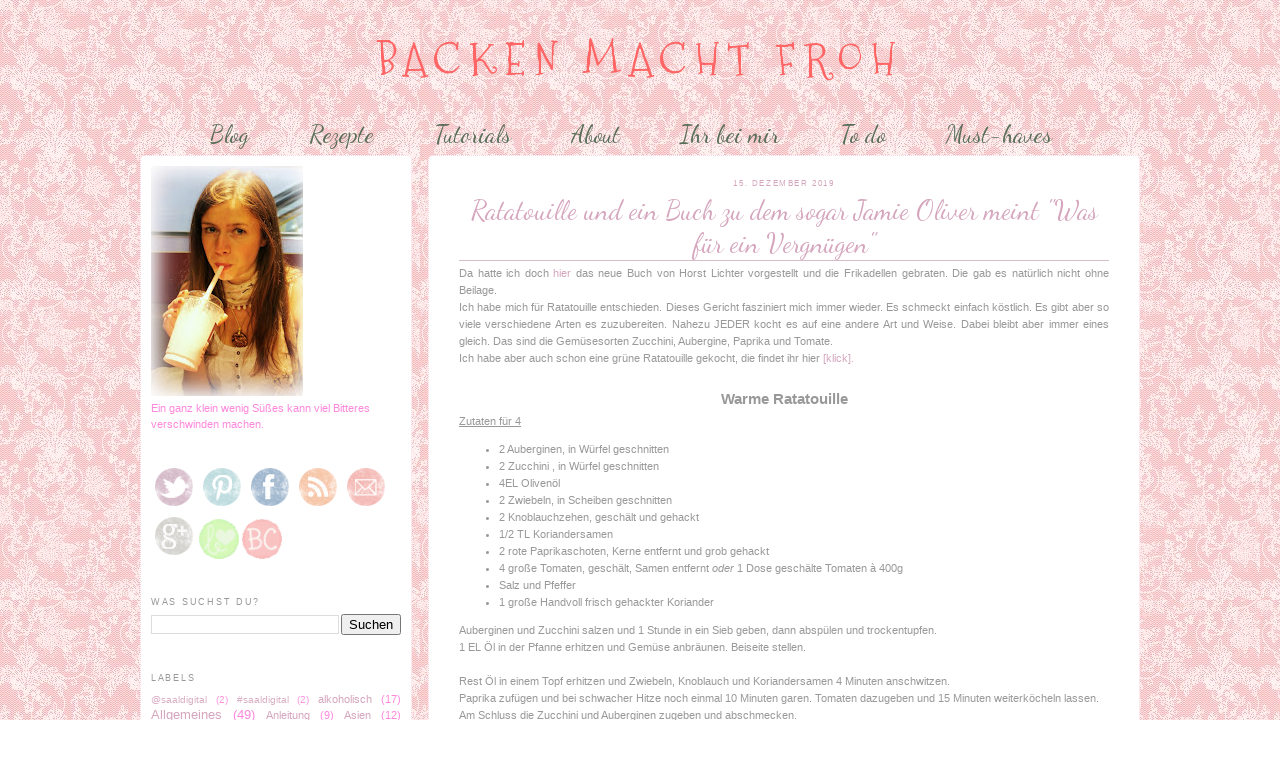

--- FILE ---
content_type: text/html; charset=UTF-8
request_url: https://backenmachtfroh.blogspot.com/2019/12/
body_size: 22322
content:
<!DOCTYPE html>
<html dir='ltr' xmlns='http://www.w3.org/1999/xhtml' xmlns:b='http://www.google.com/2005/gml/b' xmlns:data='http://www.google.com/2005/gml/data' xmlns:expr='http://www.google.com/2005/gml/expr'>
<head>
<link href='https://www.blogger.com/static/v1/widgets/2944754296-widget_css_bundle.css' rel='stylesheet' type='text/css'/>
<meta content='text/html; charset=UTF-8' http-equiv='Content-Type'/>
<meta content='blogger' name='generator'/>
<link href='https://backenmachtfroh.blogspot.com/favicon.ico' rel='icon' type='image/x-icon'/>
<link href='http://backenmachtfroh.blogspot.com/2019/12/' rel='canonical'/>
<link rel="alternate" type="application/atom+xml" title="Backen macht froh - Atom" href="https://backenmachtfroh.blogspot.com/feeds/posts/default" />
<link rel="alternate" type="application/rss+xml" title="Backen macht froh - RSS" href="https://backenmachtfroh.blogspot.com/feeds/posts/default?alt=rss" />
<link rel="service.post" type="application/atom+xml" title="Backen macht froh - Atom" href="https://www.blogger.com/feeds/4228792837206544040/posts/default" />
<!--Can't find substitution for tag [blog.ieCssRetrofitLinks]-->
<meta content='Erst sollte es ein eigenes Rezeptebuch sein, jetzt ist es ein Blog. Wer gerne kocht und backt oder einfach nur Rezepte sucht, der ist hier richtig.' name='description'/>
<meta content='http://backenmachtfroh.blogspot.com/2019/12/' property='og:url'/>
<meta content='Backen macht froh' property='og:title'/>
<meta content='Erst sollte es ein eigenes Rezeptebuch sein, jetzt ist es ein Blog. Wer gerne kocht und backt oder einfach nur Rezepte sucht, der ist hier richtig.' property='og:description'/>
<title>Backen macht froh: Dezember 2019</title>
<style type='text/css'>@font-face{font-family:'Calligraffitti';font-style:normal;font-weight:400;font-display:swap;src:url(//fonts.gstatic.com/s/calligraffitti/v20/46k2lbT3XjDVqJw3DCmCFjE0vkFeOZdjppN_.woff2)format('woff2');unicode-range:U+0000-00FF,U+0131,U+0152-0153,U+02BB-02BC,U+02C6,U+02DA,U+02DC,U+0304,U+0308,U+0329,U+2000-206F,U+20AC,U+2122,U+2191,U+2193,U+2212,U+2215,U+FEFF,U+FFFD;}@font-face{font-family:'Mountains of Christmas';font-style:normal;font-weight:400;font-display:swap;src:url(//fonts.gstatic.com/s/mountainsofchristmas/v24/3y9w6a4zcCnn5X0FDyrKi2ZRUBIy8uxoUo7eDNGsMdFqNpY.woff2)format('woff2');unicode-range:U+0000-00FF,U+0131,U+0152-0153,U+02BB-02BC,U+02C6,U+02DA,U+02DC,U+0304,U+0308,U+0329,U+2000-206F,U+20AC,U+2122,U+2191,U+2193,U+2212,U+2215,U+FEFF,U+FFFD;}@font-face{font-family:'Pacifico';font-style:normal;font-weight:400;font-display:swap;src:url(//fonts.gstatic.com/s/pacifico/v23/FwZY7-Qmy14u9lezJ-6K6MmBp0u-zK4.woff2)format('woff2');unicode-range:U+0460-052F,U+1C80-1C8A,U+20B4,U+2DE0-2DFF,U+A640-A69F,U+FE2E-FE2F;}@font-face{font-family:'Pacifico';font-style:normal;font-weight:400;font-display:swap;src:url(//fonts.gstatic.com/s/pacifico/v23/FwZY7-Qmy14u9lezJ-6D6MmBp0u-zK4.woff2)format('woff2');unicode-range:U+0301,U+0400-045F,U+0490-0491,U+04B0-04B1,U+2116;}@font-face{font-family:'Pacifico';font-style:normal;font-weight:400;font-display:swap;src:url(//fonts.gstatic.com/s/pacifico/v23/FwZY7-Qmy14u9lezJ-6I6MmBp0u-zK4.woff2)format('woff2');unicode-range:U+0102-0103,U+0110-0111,U+0128-0129,U+0168-0169,U+01A0-01A1,U+01AF-01B0,U+0300-0301,U+0303-0304,U+0308-0309,U+0323,U+0329,U+1EA0-1EF9,U+20AB;}@font-face{font-family:'Pacifico';font-style:normal;font-weight:400;font-display:swap;src:url(//fonts.gstatic.com/s/pacifico/v23/FwZY7-Qmy14u9lezJ-6J6MmBp0u-zK4.woff2)format('woff2');unicode-range:U+0100-02BA,U+02BD-02C5,U+02C7-02CC,U+02CE-02D7,U+02DD-02FF,U+0304,U+0308,U+0329,U+1D00-1DBF,U+1E00-1E9F,U+1EF2-1EFF,U+2020,U+20A0-20AB,U+20AD-20C0,U+2113,U+2C60-2C7F,U+A720-A7FF;}@font-face{font-family:'Pacifico';font-style:normal;font-weight:400;font-display:swap;src:url(//fonts.gstatic.com/s/pacifico/v23/FwZY7-Qmy14u9lezJ-6H6MmBp0u-.woff2)format('woff2');unicode-range:U+0000-00FF,U+0131,U+0152-0153,U+02BB-02BC,U+02C6,U+02DA,U+02DC,U+0304,U+0308,U+0329,U+2000-206F,U+20AC,U+2122,U+2191,U+2193,U+2212,U+2215,U+FEFF,U+FFFD;}</style>
<style id='page-skin-1' type='text/css'><!--
/*
-----------------------------------------------
Blogger Template by ShayBay
Name: Meedoo
Date: 10. November 2011
By: ShayBay
----------------------------------------------- */
/* Variable definitions
====================
<Variable name="bgcolor" description="Page Background Color"
type="color" default="#fff">
<Variable name="textcolor" description="Text Color"
type="color" default="#333">
<Variable name="linkcolor" description="Link Color"
type="color" default="#58a">
<Variable name="pagetitlecolor" description="Blog Title Color"
type="color" default="#666">
<Variable name="descriptioncolor" description="Blog Description Color"
type="color" default="#999">
<Variable name="titlecolor" description="Post Title Color"
type="color" default="#c60">
<Variable name="bordercolor" description="Border Color"
type="color" default="#ccc">
<Variable name="sidebarcolor" description="Sidebar Title Color"
type="color" default="#999">
<Variable name="sidebartextcolor" description="Sidebar Text Color"
type="color" default="#666">
<Variable name="visitedlinkcolor" description="Visited Link Color"
type="color" default="#999">
<Variable name="bodyfont" description="Text Font"
type="font" default="normal normal 100% Georgia, Serif">
<Variable name="headerfont" description="Sidebar Title Font"
type="font"
default="normal normal 78% 'Trebuchet MS',Trebuchet,Arial,Verdana,Sans-serif">
<Variable name="pagetitlefont" description="Blog Title Font"
type="font"
default="normal normal 200% Georgia, Serif">
<Variable name="descriptionfont" description="Blog Description Font"
type="font"
default="normal normal 78% 'Trebuchet MS', Trebuchet, Arial, Verdana, Sans-serif">
<Variable name="postfooterfont" description="Post Footer Font"
type="font"
default="normal normal 78% 'Trebuchet MS', Trebuchet, Arial, Verdana, Sans-serif">
<Variable name="startSide" description="Start side in blog language"
type="automatic" default="left">
<Variable name="endSide" description="End side in blog language"
type="automatic" default="right">
*/
/* Use this with templates/template-twocol.html */
body, .body-fauxcolumn-outer {
background:#ffc6e2;
margin:0;
color:#999999;
font:x-small Georgia Serif;
font-size/* */:/**/small;
font-size: /**/small;
text-align: center;
background: url(https://blogger.googleusercontent.com/img/b/R29vZ2xl/AVvXsEgr_V3EJ314o6gXW0sVlgN9ZX6PfQLrAH1nBmSWFiZVZx4ZRuz7d5DULtqENxNmLfNbodsREe2SSbu7V3iTSKjLu842xKwjNKvWe0yr48hoKap3ZNDFImhuxUOPsmjR29As0E-UpU7UJ7mW/s1600/tumblr_l9nrpkrXat1qcdtsho1_500.jpg)repeat fixed;
}
a:link {
color:#d5a6bd;
text-decoration:none;
}
a:visited {
color:#d5a6bd;
text-decoration:none;
}
a:hover {
color:#cc22ff;
text-decoration:underline;
}
a img {
border-width:0;
}
/* Header
-----------------------------------------------
*/
#header-wrapper {
width:1000px;
}
#header-inner {
background-position: center;
margin-left: auto;
margin-right: auto;
}
#header {
text-align: center;
color:#ff6565;
}
#header h1 {
margin:5px 5px 0;
padding:15px 20px .25em;
line-height:1.2em;
text-transform:uppercase;
letter-spacing:.2em;
font: normal normal 42px Mountains of Christmas;
}
#header a {
color:#ff6565;
text-decoration:none;
}
#header a:hover {
color:#ff6565;
}
#header .description {
margin:0 5px 5px;
padding:0 20px 15px;
max-width:700px;
text-transform:uppercase;
letter-spacing:.2em;
line-height: 1.4em;
font: normal normal 24px Kenia;
color: #ff4fff;
}
#header img {
margin-left: auto;
margin-right: auto;
}
/* Outer-Wrapper
----------------------------------------------- */
#outer-wrapper {
width: 1000px;
margin:0 auto;
padding:10px;
text-align:left;
font: normal normal 85% Verdana, Geneva, sans-serif;
}
#main-wrapper {
width: 650px;
float: right;
background-color:#fff;
padding: 10px 30px;
word-wrap: break-word; /* fix for long text breaking sidebar float in IE */
overflow: hidden;     /* fix for long non-text content breaking IE sidebar float */
border: 1px dotted #fcd4e0;
-moz-border-radius:5px;
-webkit-border-radius:5px;
border-radius:5px;
}
#sidebar-wrapper {
width: 250px;
float: left;
background-color:#fff;
padding: 10px 10px;
word-wrap: break-word; /* fix for long text breaking sidebar float in IE */
overflow: hidden;     /* fix for long non-text content breaking IE sidebar float */
border: 1px dotted #fcd4e0;
-moz-border-radius:5px;
-webkit-border-radius:5px;
border-radius:5px;
}
/* Headings
----------------------------------------------- */
h2 {
margin:1.5em 0 .75em;
font:normal normal 78% 'Trebuchet MS',Trebuchet,Arial,Verdana,Sans-serif;
line-height: 1.4em;
text-transform:uppercase;
letter-spacing:.2em;
color:#999999;
}
/* Posts
-----------------------------------------------
*/
h2.date-header {
margin:1.5em 0 .5em;
text-align: center;
color:#D5A6BD;
font-size: 8px;
}
.post {
margin:.5em 0 1.5em;
border-bottom:0px dotted #ff4fff;
padding-bottom:1.5em;
}
.post h3 {
margin:.25em 0 0;
padding:0 0 4px;
font-size:140%;
line-height:1.4em;
font-color:#D5A6BD;
text-align: center;
}
.post h3 a, .post h3 a:visited, .post h3 strong {
display:block;
text-decoration:none;
color:#D5A6BD;
font-weight:normal;
font: normal normal 27px 'Dancing Script' !important;
border-bottom: 1px solid #D5BDC9;
}
.post h3 strong, .post h3 a:hover {
color:#D5A6BD;
}
.post-body {
margin:0 0 .75em;
line-height:1.6em;
}
.post-body blockquote {
line-height:1.3em;
}
.post-footer {
margin: .75em 0;
color:#999999;
text-transform:uppercase;
letter-spacing:.1em;
font: normal normal 78% 'Trebuchet MS', Trebuchet, Arial, Verdana, Sans-serif;
line-height: 1.4em;
}
.comment-link {
margin-left:.6em;
}
.post img, table.tr-caption-container {
padding:4px;
border:0px solid #ff4fff;
}
.tr-caption-container img {
border: none;
padding: 0;
}
.post blockquote {
margin:1em 20px;
}
.post blockquote p {
margin:.75em 0;
}
/* Comments
----------------------------------------------- */
#comments h4 {
margin:1em 0;
font-weight: bold;
line-height: 1.4em;
text-transform:uppercase;
letter-spacing:.2em;
color: #999999;
}
#comments-block {
margin:1em 0 1.5em;
line-height:1.6em;
}
#comments-block .comment-author {
margin:.5em 0;
}
#comments-block .comment-body {
margin:.25em 0 0;
}
#comments-block .comment-footer {
margin:-.25em 0 2em;
line-height: 1.4em;
text-transform:uppercase;
letter-spacing:.1em;
}
#comments-block .comment-body p {
margin:0 0 .75em;
}
.deleted-comment {
font-style:italic;
color:gray;
}
.feed-links {
clear: both;
line-height: 2.5em;
}
#blog-pager-newer-link {
float: left;
}
#blog-pager-older-link {
float: right;
}
#blog-pager {
text-align: center;
}
/* Sidebar Content
----------------------------------------------- */
.sidebar {
color: #ff88dd;
line-height: 1.5em;
}
.sidebar ul {
list-style:none;
margin:0 0 0;
padding:0 0 0;
}
.sidebar li {
margin:0;
padding-top:0;
padding-right:0;
padding-bottom:.25em;
padding-left:15px;
text-indent:-15px;
line-height:1.5em;
}
.sidebar .widget, .main .widget {
border-bottom:0px dotted #ff4fff;
margin:0 0 1.5em;
padding:0 0 1.5em;
}
.main .Blog {
border-bottom-width: 0;
}
/* Profile
----------------------------------------------- */
.profile-img {
float: left;
margin-top: 0;
margin-right: 5px;
margin-bottom: 5px;
margin-left: 0;
padding: 4px;
border: 0px solid #ff4fff;
}
.profile-data {
margin:0;
text-transform:uppercase;
letter-spacing:.1em;
font: normal normal 78% 'Trebuchet MS', Trebuchet, Arial, Verdana, Sans-serif;
color: #999999;
font-weight: bold;
line-height: 1.6em;
}
.profile-datablock {
margin:.5em 0 .5em;
}
.profile-textblock {
margin: 0.5em 0;
line-height: 1.6em;
}
.profile-link {
font: normal normal 78% 'Trebuchet MS', Trebuchet, Arial, Verdana, Sans-serif;
text-transform: uppercase;
letter-spacing: .1em;
}
/* Footer
----------------------------------------------- */
#footer {
width:1000px;
clear:both;
margin:0 auto;
padding-top:15px;
line-height: 1.6em;
text-transform:uppercase;
letter-spacing:.1em;
text-align: center;
}
.PageList{
text-align: center !important;
position: relative;
height: 35px;
font-family: 'Dancing Script';
font-size: 24px;
}
.PageList li{
display:inline !important;
float:none !important;
line-height:30px;
color:#596e59;
text-decoration: none;
}
.PageList a:link{
color: #596e59;}
.PageList a:visited{
color: #596e59;}
.PageList a:hover {
color: #596e59;
text-decoration: none;
}
.PageList li.selected a {
font-weight: normal;
text-decoration: none;
color:#596e59;
}
#navbar-iframe {
height:0px;
visibility:hidden;
display:none
}
.crosscol .PageList UL, .footer .PageList UL {
background: url(https://lh3.googleusercontent.com/blogger_img_proxy/AEn0k_tQ9k89ubXawU5TKCl-VX3G6HZanKIdQh6LdvJF29ElZ4CdXHGbkkj3rroU6p0NjCRltmbqS9GHyKCKlM4zveeiNOoBB_mW6trfyyXODLRHzcYGOgINTgoMXE74A9ze-g=s0-d);
}

--></style>
<link href="//fonts.googleapis.com/css?family=Dancing+Script" rel="stylesheet" type="text/css">
<link href='https://www.blogger.com/dyn-css/authorization.css?targetBlogID=4228792837206544040&amp;zx=ea2e6455-2f5d-41da-819c-0e129ba7e069' media='none' onload='if(media!=&#39;all&#39;)media=&#39;all&#39;' rel='stylesheet'/><noscript><link href='https://www.blogger.com/dyn-css/authorization.css?targetBlogID=4228792837206544040&amp;zx=ea2e6455-2f5d-41da-819c-0e129ba7e069' rel='stylesheet'/></noscript>
<meta name='google-adsense-platform-account' content='ca-host-pub-1556223355139109'/>
<meta name='google-adsense-platform-domain' content='blogspot.com'/>

</head>
<body>
<div id='outer-wrapper'><div id='wrap2'>
<!-- skip links for text browsers -->
<span id='skiplinks' style='display:none;'>
<a href='#main'>skip to main </a> |
      <a href='#sidebar'>skip to sidebar</a>
</span>
<div id='header-wrapper'>
<div class='header section' id='header'><div class='widget Header' data-version='1' id='Header1'>
<div id='header-inner'>
<div class='titlewrapper'>
<h1 class='title'>
<a href='https://backenmachtfroh.blogspot.com/'>
Backen macht froh
</a>
</h1>
</div>
<div class='descriptionwrapper'>
<p class='description'><span>
</span></p>
</div>
</div>
</div></div>
</div>
<div id='content-wrapper'>
<div id='crosscol-wrapper' style='text-align:center'>
<div class='crosscol section' id='crosscol'><div class='widget PageList' data-version='1' id='PageList1'>
<h2>Pages</h2>
<div class='widget-content'>
<ul>
<li><a href='https://backenmachtfroh.blogspot.com/'>Blog</a></li>
<li><a href='https://backenmachtfroh.blogspot.com/p/rezepte_10.html'>Rezepte</a></li>
<li><a href='https://backenmachtfroh.blogspot.com/p/tutorials.html'>Tutorials</a></li>
<li><a href='https://backenmachtfroh.blogspot.com/p/der-blog.html'>About</a></li>
<li><a href='https://backenmachtfroh.blogspot.com/p/ihr-bei-mir.html'>Ihr bei mir</a></li>
<li><a href='https://backenmachtfroh.blogspot.com/p/nachbackliste.html'>To do</a></li>
<li><a href='http://backenmachtfroh.blogspot.com/'>Must-haves</a></li>
</ul>
<div class='clear'></div>
</div>
</div></div>
</div>
<div id='main-wrapper'>
<div class='main section' id='main'><div class='widget Blog' data-version='1' id='Blog1'>
<div class='blog-posts hfeed'>
<!--Can't find substitution for tag [defaultAdStart]-->

          <div class="date-outer">
        
<h2 class='date-header'><span>15. Dezember 2019</span></h2>

          <div class="date-posts">
        
<div class='post-outer'>
<div class='post hentry'>
<a name='7392274570026571076'></a>
<h3 class='post-title entry-title'>
<a href='https://backenmachtfroh.blogspot.com/2015/10/ratatouille-und-ein-buch-zu-dem-sogar.html'>Ratatouille und ein Buch zu dem sogar Jamie Oliver meint "Was für ein Vergnügen"</a>
</h3>
<div class='post-header'>
<div class='post-header-line-1'></div>
</div>
<div class='post-body entry-content' id='post-body-7392274570026571076'>
<div style="text-align: justify;">
Da hatte ich doch <a href="http://backenmachtfroh.blogspot.de/2015/10/horst-lichters-frikadellen-und-sein.html" target="_blank">hier</a> das neue Buch von Horst Lichter vorgestellt und die Frikadellen gebraten. Die gab es natürlich nicht ohne Beilage.</div>
<div style="text-align: justify;">
Ich habe mich für Ratatouille entschieden. Dieses Gericht fasziniert mich immer wieder. Es schmeckt einfach köstlich. Es gibt aber so viele verschiedene Arten es zuzubereiten. Nahezu JEDER kocht es auf eine andere Art und Weise. Dabei bleibt aber immer eines gleich. Das sind die Gemüsesorten Zucchini, Aubergine, Paprika&nbsp;und Tomate.</div>
<div style="text-align: justify;">
Ich habe aber auch schon eine grüne Ratatouille gekocht, die findet ihr hier <a href="http://backenmachtfroh.blogspot.de/2014/03/sehr-lecker-absolut-saftig-und.html" target="_blank">[klick].</a></div>
<br />
<h3>
Warme Ratatouille</h3>
<u>Zutaten für 4</u><br />
<ul>
<li>2 Auberginen, in Würfel geschnitten</li>
<li>2 Zucchini , in Würfel geschnitten</li>
<li>4EL Olivenöl</li>
<li>2 Zwiebeln, in Scheiben geschnitten</li>
<li>2 Knoblauchzehen, geschält und gehackt</li>
<li>1/2 TL Koriandersamen</li>
<li>2 rote Paprikaschoten, Kerne entfernt und grob gehackt</li>
<li>4 große Tomaten, geschält, Samen entfernt <em>oder </em>1 Dose geschälte Tomaten à 400g</li>
<li>Salz und Pfeffer</li>
<li>1 große Handvoll frisch gehackter Koriander</li>
</ul>
Auberginen und Zucchini salzen und 1 Stunde in ein Sieb geben, dann abspülen und trockentupfen.<br />
1 EL Öl in der Pfanne erhitzen und Gemüse anbräunen. Beiseite stellen.<br />
<br />
Rest Öl in einem Topf erhitzen und Zwiebeln, Knoblauch und Koriandersamen 4 Minuten anschwitzen.<br />
Paprika zufügen und bei schwacher Hitze noch einmal 10 Minuten garen. Tomaten dazugeben und 15 Minuten weiterköcheln lassen. Am Schluss die Zucchini und Auberginen zugeben und abschmecken.<br />
<br />
Mit Koriander bestreuen und warm servieren.<br />
&nbsp;&nbsp;&nbsp;&nbsp;&nbsp;&nbsp;&nbsp;&nbsp;&nbsp;&nbsp;&nbsp;&nbsp;&nbsp;&nbsp;&nbsp;&nbsp;&nbsp;&nbsp;&nbsp;&nbsp;&nbsp;&nbsp; <br />
<div class="lines-area" style="text-align: center;">
<!-- NOW is: 1445508600 -->&nbsp;&nbsp;&nbsp;&nbsp;&nbsp;&nbsp;&nbsp;&nbsp;&nbsp;&nbsp;&nbsp;&nbsp;&nbsp;&nbsp;&nbsp;&nbsp;&nbsp;&nbsp;&nbsp;&nbsp;&nbsp;&nbsp;&nbsp;&nbsp;&nbsp;&nbsp;&nbsp;&nbsp;&nbsp;&nbsp;&nbsp;&nbsp;&nbsp;&nbsp;&nbsp;&nbsp;&nbsp;&nbsp;&nbsp;&nbsp;&nbsp;&nbsp;&nbsp;&nbsp;<span class="offi-b">&nbsp;&nbsp;&nbsp;&nbsp;&nbsp;&nbsp;&nbsp;&nbsp;&nbsp;&nbsp;&nbsp;&nbsp;&nbsp;&nbsp;&nbsp;&nbsp;&nbsp;&nbsp;&nbsp;&nbsp;&nbsp;&nbsp;&nbsp;&nbsp;&nbsp;&nbsp;&nbsp;&nbsp;&nbsp;&nbsp;&nbsp;&nbsp;&nbsp;&nbsp; </span>&#65279;</div>
<div style="text-align: justify;">
&nbsp;</div>
<div style="text-align: justify;">
Das Rezept habe ich aus meinem&nbsp;Buch "Verführerisch - Rezepte für jede Jahreszeit" von Sophie Dahl. Das Buch ist im <a href="http://www.berlinverlag.de/buecher/verfuehrerisch-isbn-978-3-8270-1257-9" target="_blank">Bloomsbury Berlin -Verlag</a> erschienen und brandneu. Es ist super toll bebildert und hat Rezepte zu allen Jahreszeiten. Danach ist es auch gegliedert und fängt - passend für jetzt- mit Herbst an. Jedes Kapitel unterteilt sich nochmal in Frühstück, Mittagessen, Abendessen und ganz am Ende gibt es ein großes Kapitel "Dessert".</div>
<div style="text-align: justify;">
Zu jedem Kapitel gibt es eine mehrseitige Anekdote von Sophie, sodass man einen Einblick in ihr Leben und ihre Kochgewohnheiten bekommt. </div>
<div style="text-align: justify;">
&nbsp;</div>
<div style="text-align: justify;">
&nbsp;</div>
<div style="text-align: justify;">
So sah meine Ratatouille aus</div>
<div style="text-align: justify;">
&nbsp;</div>
<div class="separator" style="clear: both; text-align: center;">
<br /></div>
<br />
<div class="separator" style="clear: both; text-align: center;">
<a href="https://blogger.googleusercontent.com/img/b/R29vZ2xl/AVvXsEi_rab5xtXoJ7LhEE5wiEjAvRk_2XYR5e_8sn6szazNoXlOUd4aGeyEAo8aP5YSZ9N2RxqdrJpzGdGdCqqcKMPrlyrEDqrt5bvDaziEwju4i7oBhnV70egUizHgbqJytPAlRuqks4tO72Q/s1600/MD004379.JPG" imageanchor="1" style="margin-left: 1em; margin-right: 1em;"><img border="0" height="480" src="https://blogger.googleusercontent.com/img/b/R29vZ2xl/AVvXsEi_rab5xtXoJ7LhEE5wiEjAvRk_2XYR5e_8sn6szazNoXlOUd4aGeyEAo8aP5YSZ9N2RxqdrJpzGdGdCqqcKMPrlyrEDqrt5bvDaziEwju4i7oBhnV70egUizHgbqJytPAlRuqks4tO72Q/s640/MD004379.JPG" width="640" /></a></div>
<br />
<div class="separator" style="clear: both; text-align: center;">
<a href="https://blogger.googleusercontent.com/img/b/R29vZ2xl/AVvXsEi6c89ZgWpZjk8WbQ1cgZZAffNsxV2_LcjsJwa7rCiMt8z49RuSTB-G7MXe52RUraDfappMzOIMxpO3-w3ca8m8qeS54vRBv69GNZRDPqWZc5LUwz3Zt6QlT9rgAvO862c5H9xEn2Gd7ss/s1600/MD004381.JPG" imageanchor="1" style="margin-left: 1em; margin-right: 1em;"><img border="0" height="480" src="https://blogger.googleusercontent.com/img/b/R29vZ2xl/AVvXsEi6c89ZgWpZjk8WbQ1cgZZAffNsxV2_LcjsJwa7rCiMt8z49RuSTB-G7MXe52RUraDfappMzOIMxpO3-w3ca8m8qeS54vRBv69GNZRDPqWZc5LUwz3Zt6QlT9rgAvO862c5H9xEn2Gd7ss/s640/MD004381.JPG" width="640" /></a></div>
<div style="text-align: justify;">
&nbsp;</div>
<div style="text-align: justify;">
&nbsp;</div>
<div style='clear: both;'></div>
</div>
<div class='post-footer'>
<div class='post-footer-line post-footer-line-1'><span class='post-author vcard'>
</span>
<span class='post-timestamp'>
um
<a class='timestamp-link' href='https://backenmachtfroh.blogspot.com/2015/10/ratatouille-und-ein-buch-zu-dem-sogar.html' rel='bookmark' title='permanent link'><abbr class='published' title='2019-12-15T12:18:00+01:00'>12:18</abbr></a>
</span>
<span class='post-comment-link'>
<a class='comment-link' href='https://backenmachtfroh.blogspot.com/2015/10/ratatouille-und-ein-buch-zu-dem-sogar.html#comment-form' onclick=''>0
Kommentare</a>
</span>
<span class='post-icons'>
<span class='item-control blog-admin pid-1830848418'>
<a href='https://www.blogger.com/post-edit.g?blogID=4228792837206544040&postID=7392274570026571076&from=pencil' title='Post bearbeiten'>
<img alt='' class='icon-action' height='18' src='https://resources.blogblog.com/img/icon18_edit_allbkg.gif' width='18'/>
</a>
</span>
</span>
<div class='post-share-buttons goog-inline-block'>
<a class='goog-inline-block share-button sb-email' href='https://www.blogger.com/share-post.g?blogID=4228792837206544040&postID=7392274570026571076&target=email' target='_blank' title='Diesen Post per E-Mail versenden'><span class='share-button-link-text'>Diesen Post per E-Mail versenden</span></a><a class='goog-inline-block share-button sb-blog' href='https://www.blogger.com/share-post.g?blogID=4228792837206544040&postID=7392274570026571076&target=blog' onclick='window.open(this.href, "_blank", "height=270,width=475"); return false;' target='_blank' title='BlogThis!'><span class='share-button-link-text'>BlogThis!</span></a><a class='goog-inline-block share-button sb-twitter' href='https://www.blogger.com/share-post.g?blogID=4228792837206544040&postID=7392274570026571076&target=twitter' target='_blank' title='Auf X teilen'><span class='share-button-link-text'>Auf X teilen</span></a><a class='goog-inline-block share-button sb-facebook' href='https://www.blogger.com/share-post.g?blogID=4228792837206544040&postID=7392274570026571076&target=facebook' onclick='window.open(this.href, "_blank", "height=430,width=640"); return false;' target='_blank' title='In Facebook freigeben'><span class='share-button-link-text'>In Facebook freigeben</span></a><a class='goog-inline-block share-button sb-pinterest' href='https://www.blogger.com/share-post.g?blogID=4228792837206544040&postID=7392274570026571076&target=pinterest' target='_blank' title='Auf Pinterest teilen'><span class='share-button-link-text'>Auf Pinterest teilen</span></a>
</div>
</div>
<div class='post-footer-line post-footer-line-2'></div>
<div class='post-footer-line post-footer-line-3'></div>
</div>
</div>
</div>

        </div></div>
      
<!--Can't find substitution for tag [adEnd]-->
</div>
<div class='blog-pager' id='blog-pager'>
<span id='blog-pager-newer-link'>
<a class='blog-pager-newer-link' href='https://backenmachtfroh.blogspot.com/search?updated-max=2023-01-26T17:06:00%2B01:00&amp;max-results=7&amp;reverse-paginate=true' id='Blog1_blog-pager-newer-link' title='Neuere Posts'>Neuere Posts</a>
</span>
<span id='blog-pager-older-link'>
<a class='blog-pager-older-link' href='https://backenmachtfroh.blogspot.com/search?updated-max=2019-12-15T12:18:00%2B01:00&amp;max-results=7' id='Blog1_blog-pager-older-link' title='Ältere Posts'>Ältere Posts</a>
</span>
<a class='home-link' href='https://backenmachtfroh.blogspot.com/'>Startseite</a>
</div>
<div class='clear'></div>
<div class='blog-feeds'>
<div class='feed-links'>
Abonnieren
<a class='feed-link' href='https://backenmachtfroh.blogspot.com/feeds/posts/default' target='_blank' type='application/atom+xml'>Kommentare (Atom)</a>
</div>
</div>
</div></div>
</div>
<div id='sidebar-wrapper'>
<div class='sidebar section' id='sidebar'><div class='widget Image' data-version='1' id='Image1'>
<div class='widget-content'>
<a href='https://www.facebook.com/pages/Backen-macht-froh/532882620091232'>
<img alt='' height='230' id='Image1_img' src='https://blogger.googleusercontent.com/img/b/R29vZ2xl/AVvXsEgkSLxh761IlEm1DF7-qMk1xafuMj2PqN-3HU0sudfNRogV8Wxj2BFysYgVu5X8hmaARRCEEIm8en0NqvoVdVTp42QdkXWcT8Pu0re0f6jynMImNpouJmrT9XBXV2nfOSDYEldYEkU3Ngk/s230/IMG_2274+-+Kopie.JPG' width='152'/>
</a>
<br/>
<span class='caption'>Ein ganz klein wenig Süßes kann viel Bitteres verschwinden machen.</span>
</div>
<div class='clear'></div>
</div><div class='widget HTML' data-version='1' id='HTML5'>
<div class='widget-content'>
<a href="https://twitter.com/Backenmachtfroh" 
target="blank"><img src="https://blogger.googleusercontent.com/img/b/R29vZ2xl/AVvXsEgVEFg6B7wGhRi7EOimAtZcq-2xohR38bk1HWkPcEk5fPyYR4MfGXSaJ2gV1iR4u71l_kheR2mdkp-fMdXe_AIjso9ml09iRAHqNOo5NTfvS_KSW9tz1BXO4qO8uLD0ATIcRf1eD2m8ivs/h120/twitter+soft.png" 
border="0" alt="Facebook" /> </a> 

 <a href="http://pinterest.com/backenmachtfroh/" 
target="blank"><img src="https://blogger.googleusercontent.com/img/b/R29vZ2xl/AVvXsEhVoTYM4omYQnzvzLX0MY2Eo7lVXUjakRcsEhZRAHoBbbE7M_eTSeqE6v9YeZAwg497Wqfg_VO6R-JMFJoU9AH2S9o7_4aATvi3_mwtL-7XuF6ybQbb4mCHvgGzlWKTFWYfqfEdLHZbQeE/h120/pininterest+soft.png" 
border="0" alt="Facebook" /> </a>

<a href="https://www.facebook.com/pages/Backen-macht-froh/532882620091232" 
target="blank"><img src="https://blogger.googleusercontent.com/img/b/R29vZ2xl/AVvXsEi6xgrAxFZPR4mSoRmhREeKQPYdX5x72uxoW3G5fM94kmW6Lw5F9ujeWvFtZGGt04wn72A_25YgLtf4_YU1O4OSdEy354MVhxQkZR0FOSfQTdeQdEuxoItBqqrbHJZSKGHiaG-Q-Cd0GT8/h120/facebook+soft.png" 
border="0" alt="Facebook" /> </a>

<a href="http://backenmachtfroh.blogspot.com/feeds/posts/default" 
target="blank"><img src="https://blogger.googleusercontent.com/img/b/R29vZ2xl/AVvXsEhb-38z4ct5eQdVGnwYjiDjD25TEqpt0jX9mFzOjynZM8amLCnTnMQLjg0ZpjU6EMj8GTUpy2dGtOaIK2kULxgSo69R65YsZMfnOuqA6j_7aAYrk2vWYjoehll5YMj3xXtG4UIvdpaYC0c/h120/rss+soft.png" 
border="0" alt="Facebook" /> </a>

<a href="https://mail.google.com/mail/?view=cm&fs=1&tf=1&source=mailto&to=backenmachtfroh@googlemail.com" 
target="blank"><img src="https://blogger.googleusercontent.com/img/b/R29vZ2xl/AVvXsEhuCnjh792K0lX8iTkYGwqQZu1-a4JNryuQXhyOT5NXci940jbxT-HpewwXVkbJiZQyA2prn5eC5MjaDV_jVdWInEqJrMHIhoH3XesFWRsemCNKjEJN9BiJUXWF0VdBWI-S3VBXNCmCCrU/h120/email+soft.png" 
border="0" alt="Facebook" /> </a>

<a href="https://plus.google.com/109213126719919666509/posts" 
target="blank"><img src="https://blogger.googleusercontent.com/img/b/R29vZ2xl/AVvXsEiXgotHaJbnwyHzqhUm4IqFe2CpyYpIfKCX0y6I5dwZMAwavL_fMgaTLbXa6CmRuZ1d7Os9VTLF4F-OfuazIdZ_YDdd125jqIJLxk7POOnqJeDdda3suP3MzQ3QZqSQiAY1NAXarpwSzWs/h120/google+plus.png" 
border="0" alt="Facebook" /> </a>

<a href="http://www.bloglovin.com/en/blog/7230207"><img src="https://blogger.googleusercontent.com/img/b/R29vZ2xl/AVvXsEibp7NR3TCqrzqssbWPcpXVirL0LfixO-Z38mSa87pXNAYVMGx6FhirdyC3lKPHvfPAeozT0UwHGoNlVukHX_DHaRAFmkdBNBEN6b7t9g_8xmnLcH6tzvb3PGakgiE2ICw2pfCxrFwb2gQ/h120/Bloglovin60.png" 
border="0" alt="Facebook" /> </a>

<a href="http://blog-connect.com/posts?id=4228792837206544040"><img src="https://blogger.googleusercontent.com/img/b/R29vZ2xl/AVvXsEiIG2cQGQn-Y9w4oODfCuy03BC6W-Oev81oVpbvjC_-jvyBPCwyRJEjhVLsILKYxI61TcQLIwNk2UpO5dLNFYVmrIkSuWdUhwen8v-_kGJC5Se4-OfOdPkqWLuBWVDHRscnW7ACNl2ujWg/h120/BC60.png" 
border="0" alt="Facebook" /> </a>
</div>
<div class='clear'></div>
</div><div class='widget BlogSearch' data-version='1' id='BlogSearch1'>
<h2 class='title'>Was suchst du?</h2>
<div class='widget-content'>
<div id='BlogSearch1_form'>
<form action='https://backenmachtfroh.blogspot.com/search' class='gsc-search-box' target='_top'>
<table cellpadding='0' cellspacing='0' class='gsc-search-box'>
<tbody>
<tr>
<td class='gsc-input'>
<input autocomplete='off' class='gsc-input' name='q' size='10' title='search' type='text' value=''/>
</td>
<td class='gsc-search-button'>
<input class='gsc-search-button' title='search' type='submit' value='Suchen'/>
</td>
</tr>
</tbody>
</table>
</form>
</div>
</div>
<div class='clear'></div>
</div><div class='widget Label' data-version='1' id='Label2'>
<h2>Labels</h2>
<div class='widget-content cloud-label-widget-content'>
<span class='label-size label-size-2'>
<a dir='ltr' href='https://backenmachtfroh.blogspot.com/search/label/%40saaldigital'>@saaldigital</a>
<span class='label-count' dir='ltr'>(2)</span>
</span>
<span class='label-size label-size-2'>
<a dir='ltr' href='https://backenmachtfroh.blogspot.com/search/label/%23saaldigital'>#saaldigital</a>
<span class='label-count' dir='ltr'>(2)</span>
</span>
<span class='label-size label-size-3'>
<a dir='ltr' href='https://backenmachtfroh.blogspot.com/search/label/alkoholisch'>alkoholisch</a>
<span class='label-count' dir='ltr'>(17)</span>
</span>
<span class='label-size label-size-4'>
<a dir='ltr' href='https://backenmachtfroh.blogspot.com/search/label/Allgemeines'>Allgemeines</a>
<span class='label-count' dir='ltr'>(49)</span>
</span>
<span class='label-size label-size-3'>
<a dir='ltr' href='https://backenmachtfroh.blogspot.com/search/label/Anleitung'>Anleitung</a>
<span class='label-count' dir='ltr'>(9)</span>
</span>
<span class='label-size label-size-3'>
<a dir='ltr' href='https://backenmachtfroh.blogspot.com/search/label/Asien'>Asien</a>
<span class='label-count' dir='ltr'>(12)</span>
</span>
<span class='label-size label-size-3'>
<a dir='ltr' href='https://backenmachtfroh.blogspot.com/search/label/Auflauf'>Auflauf</a>
<span class='label-count' dir='ltr'>(11)</span>
</span>
<span class='label-size label-size-2'>
<a dir='ltr' href='https://backenmachtfroh.blogspot.com/search/label/Baby'>Baby</a>
<span class='label-count' dir='ltr'>(2)</span>
</span>
<span class='label-size label-size-5'>
<a dir='ltr' href='https://backenmachtfroh.blogspot.com/search/label/Backen'>Backen</a>
<span class='label-count' dir='ltr'>(142)</span>
</span>
<span class='label-size label-size-4'>
<a dir='ltr' href='https://backenmachtfroh.blogspot.com/search/label/BBQ'>BBQ</a>
<span class='label-count' dir='ltr'>(26)</span>
</span>
<span class='label-size label-size-2'>
<a dir='ltr' href='https://backenmachtfroh.blogspot.com/search/label/Beeren'>Beeren</a>
<span class='label-count' dir='ltr'>(3)</span>
</span>
<span class='label-size label-size-3'>
<a dir='ltr' href='https://backenmachtfroh.blogspot.com/search/label/Beilage'>Beilage</a>
<span class='label-count' dir='ltr'>(13)</span>
</span>
<span class='label-size label-size-1'>
<a dir='ltr' href='https://backenmachtfroh.blogspot.com/search/label/Belgien'>Belgien</a>
<span class='label-count' dir='ltr'>(1)</span>
</span>
<span class='label-size label-size-3'>
<a dir='ltr' href='https://backenmachtfroh.blogspot.com/search/label/brandnooz'>brandnooz</a>
<span class='label-count' dir='ltr'>(15)</span>
</span>
<span class='label-size label-size-1'>
<a dir='ltr' href='https://backenmachtfroh.blogspot.com/search/label/Braten'>Braten</a>
<span class='label-count' dir='ltr'>(1)</span>
</span>
<span class='label-size label-size-3'>
<a dir='ltr' href='https://backenmachtfroh.blogspot.com/search/label/Brot'>Brot</a>
<span class='label-count' dir='ltr'>(17)</span>
</span>
<span class='label-size label-size-5'>
<a dir='ltr' href='https://backenmachtfroh.blogspot.com/search/label/Buchvorstellung'>Buchvorstellung</a>
<span class='label-count' dir='ltr'>(83)</span>
</span>
<span class='label-size label-size-1'>
<a dir='ltr' href='https://backenmachtfroh.blogspot.com/search/label/burger'>burger</a>
<span class='label-count' dir='ltr'>(1)</span>
</span>
<span class='label-size label-size-2'>
<a dir='ltr' href='https://backenmachtfroh.blogspot.com/search/label/Cerealien'>Cerealien</a>
<span class='label-count' dir='ltr'>(4)</span>
</span>
<span class='label-size label-size-3'>
<a dir='ltr' href='https://backenmachtfroh.blogspot.com/search/label/Chili'>Chili</a>
<span class='label-count' dir='ltr'>(17)</span>
</span>
<span class='label-size label-size-1'>
<a dir='ltr' href='https://backenmachtfroh.blogspot.com/search/label/clean'>clean</a>
<span class='label-count' dir='ltr'>(1)</span>
</span>
<span class='label-size label-size-4'>
<a dir='ltr' href='https://backenmachtfroh.blogspot.com/search/label/Dessert'>Dessert</a>
<span class='label-count' dir='ltr'>(25)</span>
</span>
<span class='label-size label-size-4'>
<a dir='ltr' href='https://backenmachtfroh.blogspot.com/search/label/Deutschland'>Deutschland</a>
<span class='label-count' dir='ltr'>(63)</span>
</span>
<span class='label-size label-size-2'>
<a dir='ltr' href='https://backenmachtfroh.blogspot.com/search/label/Di%C3%A4t'>Diät</a>
<span class='label-count' dir='ltr'>(3)</span>
</span>
<span class='label-size label-size-2'>
<a dir='ltr' href='https://backenmachtfroh.blogspot.com/search/label/Dip'>Dip</a>
<span class='label-count' dir='ltr'>(6)</span>
</span>
<span class='label-size label-size-4'>
<a dir='ltr' href='https://backenmachtfroh.blogspot.com/search/label/easy%20peasy'>easy peasy</a>
<span class='label-count' dir='ltr'>(34)</span>
</span>
<span class='label-size label-size-3'>
<a dir='ltr' href='https://backenmachtfroh.blogspot.com/search/label/Eier'>Eier</a>
<span class='label-count' dir='ltr'>(9)</span>
</span>
<span class='label-size label-size-4'>
<a dir='ltr' href='https://backenmachtfroh.blogspot.com/search/label/Einkochen%20%26%20Co.'>Einkochen &amp; Co.</a>
<span class='label-count' dir='ltr'>(35)</span>
</span>
<span class='label-size label-size-2'>
<a dir='ltr' href='https://backenmachtfroh.blogspot.com/search/label/Eis'>Eis</a>
<span class='label-count' dir='ltr'>(6)</span>
</span>
<span class='label-size label-size-2'>
<a dir='ltr' href='https://backenmachtfroh.blogspot.com/search/label/England'>England</a>
<span class='label-count' dir='ltr'>(3)</span>
</span>
<span class='label-size label-size-3'>
<a dir='ltr' href='https://backenmachtfroh.blogspot.com/search/label/Fisch%20%26%20Co.'>Fisch &amp; Co.</a>
<span class='label-count' dir='ltr'>(22)</span>
</span>
<span class='label-size label-size-4'>
<a dir='ltr' href='https://backenmachtfroh.blogspot.com/search/label/Fleisch'>Fleisch</a>
<span class='label-count' dir='ltr'>(34)</span>
</span>
<span class='label-size label-size-3'>
<a dir='ltr' href='https://backenmachtfroh.blogspot.com/search/label/Foodbox'>Foodbox</a>
<span class='label-count' dir='ltr'>(12)</span>
</span>
<span class='label-size label-size-3'>
<a dir='ltr' href='https://backenmachtfroh.blogspot.com/search/label/Foodtrend'>Foodtrend</a>
<span class='label-count' dir='ltr'>(12)</span>
</span>
<span class='label-size label-size-3'>
<a dir='ltr' href='https://backenmachtfroh.blogspot.com/search/label/Frankreich'>Frankreich</a>
<span class='label-count' dir='ltr'>(15)</span>
</span>
<span class='label-size label-size-5'>
<a dir='ltr' href='https://backenmachtfroh.blogspot.com/search/label/fruchtig'>fruchtig</a>
<span class='label-count' dir='ltr'>(108)</span>
</span>
<span class='label-size label-size-3'>
<a dir='ltr' href='https://backenmachtfroh.blogspot.com/search/label/Fr%C3%BChst%C3%BCck'>Frühstück</a>
<span class='label-count' dir='ltr'>(12)</span>
</span>
<span class='label-size label-size-2'>
<a dir='ltr' href='https://backenmachtfroh.blogspot.com/search/label/Geburtstag'>Geburtstag</a>
<span class='label-count' dir='ltr'>(3)</span>
</span>
<span class='label-size label-size-5'>
<a dir='ltr' href='https://backenmachtfroh.blogspot.com/search/label/Gem%C3%BCse'>Gemüse</a>
<span class='label-count' dir='ltr'>(114)</span>
</span>
<span class='label-size label-size-4'>
<a dir='ltr' href='https://backenmachtfroh.blogspot.com/search/label/Getr%C3%A4nk'>Getränk</a>
<span class='label-count' dir='ltr'>(31)</span>
</span>
<span class='label-size label-size-1'>
<a dir='ltr' href='https://backenmachtfroh.blogspot.com/search/label/Getr%C3%A4nke'>Getränke</a>
<span class='label-count' dir='ltr'>(1)</span>
</span>
<span class='label-size label-size-3'>
<a dir='ltr' href='https://backenmachtfroh.blogspot.com/search/label/Gew%C3%BCrze'>Gewürze</a>
<span class='label-count' dir='ltr'>(12)</span>
</span>
<span class='label-size label-size-3'>
<a dir='ltr' href='https://backenmachtfroh.blogspot.com/search/label/Give%20away'>Give away</a>
<span class='label-count' dir='ltr'>(11)</span>
</span>
<span class='label-size label-size-2'>
<a dir='ltr' href='https://backenmachtfroh.blogspot.com/search/label/Griechenland'>Griechenland</a>
<span class='label-count' dir='ltr'>(3)</span>
</span>
<span class='label-size label-size-4'>
<a dir='ltr' href='https://backenmachtfroh.blogspot.com/search/label/Hauptgericht'>Hauptgericht</a>
<span class='label-count' dir='ltr'>(65)</span>
</span>
<span class='label-size label-size-2'>
<a dir='ltr' href='https://backenmachtfroh.blogspot.com/search/label/Herbst'>Herbst</a>
<span class='label-count' dir='ltr'>(6)</span>
</span>
<span class='label-size label-size-2'>
<a dir='ltr' href='https://backenmachtfroh.blogspot.com/search/label/herzhaft'>herzhaft</a>
<span class='label-count' dir='ltr'>(2)</span>
</span>
<span class='label-size label-size-4'>
<a dir='ltr' href='https://backenmachtfroh.blogspot.com/search/label/Italien'>Italien</a>
<span class='label-count' dir='ltr'>(39)</span>
</span>
<span class='label-size label-size-3'>
<a dir='ltr' href='https://backenmachtfroh.blogspot.com/search/label/Kaffee'>Kaffee</a>
<span class='label-count' dir='ltr'>(7)</span>
</span>
<span class='label-size label-size-3'>
<a dir='ltr' href='https://backenmachtfroh.blogspot.com/search/label/kalt'>kalt</a>
<span class='label-count' dir='ltr'>(7)</span>
</span>
<span class='label-size label-size-3'>
<a dir='ltr' href='https://backenmachtfroh.blogspot.com/search/label/Kartoffeln'>Kartoffeln</a>
<span class='label-count' dir='ltr'>(12)</span>
</span>
<span class='label-size label-size-4'>
<a dir='ltr' href='https://backenmachtfroh.blogspot.com/search/label/K%C3%A4se'>Käse</a>
<span class='label-count' dir='ltr'>(30)</span>
</span>
<span class='label-size label-size-3'>
<a dir='ltr' href='https://backenmachtfroh.blogspot.com/search/label/K%C3%A4sekuchen'>Käsekuchen</a>
<span class='label-count' dir='ltr'>(9)</span>
</span>
<span class='label-size label-size-3'>
<a dir='ltr' href='https://backenmachtfroh.blogspot.com/search/label/keksig'>keksig</a>
<span class='label-count' dir='ltr'>(22)</span>
</span>
<span class='label-size label-size-4'>
<a dir='ltr' href='https://backenmachtfroh.blogspot.com/search/label/kleines%20S%C3%BC%C3%9Fes'>kleines Süßes</a>
<span class='label-count' dir='ltr'>(64)</span>
</span>
<span class='label-size label-size-5'>
<a dir='ltr' href='https://backenmachtfroh.blogspot.com/search/label/Kochen'>Kochen</a>
<span class='label-count' dir='ltr'>(111)</span>
</span>
<span class='label-size label-size-4'>
<a dir='ltr' href='https://backenmachtfroh.blogspot.com/search/label/Kr%C3%A4uter'>Kräuter</a>
<span class='label-count' dir='ltr'>(51)</span>
</span>
<span class='label-size label-size-4'>
<a dir='ltr' href='https://backenmachtfroh.blogspot.com/search/label/Kuchen'>Kuchen</a>
<span class='label-count' dir='ltr'>(67)</span>
</span>
<span class='label-size label-size-4'>
<a dir='ltr' href='https://backenmachtfroh.blogspot.com/search/label/Kulinarik'>Kulinarik</a>
<span class='label-count' dir='ltr'>(51)</span>
</span>
<span class='label-size label-size-5'>
<a dir='ltr' href='https://backenmachtfroh.blogspot.com/search/label/L%C3%A4nderk%C3%BCche'>Länderküche</a>
<span class='label-count' dir='ltr'>(98)</span>
</span>
<span class='label-size label-size-3'>
<a dir='ltr' href='https://backenmachtfroh.blogspot.com/search/label/low%20carb'>low carb</a>
<span class='label-count' dir='ltr'>(9)</span>
</span>
<span class='label-size label-size-2'>
<a dir='ltr' href='https://backenmachtfroh.blogspot.com/search/label/Mango'>Mango</a>
<span class='label-count' dir='ltr'>(6)</span>
</span>
<span class='label-size label-size-2'>
<a dir='ltr' href='https://backenmachtfroh.blogspot.com/search/label/Marzipan'>Marzipan</a>
<span class='label-count' dir='ltr'>(3)</span>
</span>
<span class='label-size label-size-3'>
<a dir='ltr' href='https://backenmachtfroh.blogspot.com/search/label/mediterran'>mediterran</a>
<span class='label-count' dir='ltr'>(10)</span>
</span>
<span class='label-size label-size-3'>
<a dir='ltr' href='https://backenmachtfroh.blogspot.com/search/label/Milch'>Milch</a>
<span class='label-count' dir='ltr'>(7)</span>
</span>
<span class='label-size label-size-4'>
<a dir='ltr' href='https://backenmachtfroh.blogspot.com/search/label/mit%20Alkohol'>mit Alkohol</a>
<span class='label-count' dir='ltr'>(46)</span>
</span>
<span class='label-size label-size-3'>
<a dir='ltr' href='https://backenmachtfroh.blogspot.com/search/label/Muffin'>Muffin</a>
<span class='label-count' dir='ltr'>(15)</span>
</span>
<span class='label-size label-size-4'>
<a dir='ltr' href='https://backenmachtfroh.blogspot.com/search/label/N%C3%BCsse'>Nüsse</a>
<span class='label-count' dir='ltr'>(35)</span>
</span>
<span class='label-size label-size-2'>
<a dir='ltr' href='https://backenmachtfroh.blogspot.com/search/label/Obst'>Obst</a>
<span class='label-count' dir='ltr'>(6)</span>
</span>
<span class='label-size label-size-4'>
<a dir='ltr' href='https://backenmachtfroh.blogspot.com/search/label/Ofen'>Ofen</a>
<span class='label-count' dir='ltr'>(35)</span>
</span>
<span class='label-size label-size-2'>
<a dir='ltr' href='https://backenmachtfroh.blogspot.com/search/label/ohne%20Backen'>ohne Backen</a>
<span class='label-count' dir='ltr'>(6)</span>
</span>
<span class='label-size label-size-3'>
<a dir='ltr' href='https://backenmachtfroh.blogspot.com/search/label/%C3%96l'>Öl</a>
<span class='label-count' dir='ltr'>(12)</span>
</span>
<span class='label-size label-size-2'>
<a dir='ltr' href='https://backenmachtfroh.blogspot.com/search/label/Ostern'>Ostern</a>
<span class='label-count' dir='ltr'>(4)</span>
</span>
<span class='label-size label-size-1'>
<a dir='ltr' href='https://backenmachtfroh.blogspot.com/search/label/%C3%96sterreich'>Österreich</a>
<span class='label-count' dir='ltr'>(1)</span>
</span>
<span class='label-size label-size-3'>
<a dir='ltr' href='https://backenmachtfroh.blogspot.com/search/label/Paprika'>Paprika</a>
<span class='label-count' dir='ltr'>(16)</span>
</span>
<span class='label-size label-size-4'>
<a dir='ltr' href='https://backenmachtfroh.blogspot.com/search/label/Pasta'>Pasta</a>
<span class='label-count' dir='ltr'>(25)</span>
</span>
<span class='label-size label-size-2'>
<a dir='ltr' href='https://backenmachtfroh.blogspot.com/search/label/Pizza'>Pizza</a>
<span class='label-count' dir='ltr'>(6)</span>
</span>
<span class='label-size label-size-1'>
<a dir='ltr' href='https://backenmachtfroh.blogspot.com/search/label/Pralinen'>Pralinen</a>
<span class='label-count' dir='ltr'>(1)</span>
</span>
<span class='label-size label-size-5'>
<a dir='ltr' href='https://backenmachtfroh.blogspot.com/search/label/Produkte'>Produkte</a>
<span class='label-count' dir='ltr'>(82)</span>
</span>
<span class='label-size label-size-3'>
<a dir='ltr' href='https://backenmachtfroh.blogspot.com/search/label/regional'>regional</a>
<span class='label-count' dir='ltr'>(10)</span>
</span>
<span class='label-size label-size-4'>
<a dir='ltr' href='https://backenmachtfroh.blogspot.com/search/label/Resteverwertung'>Resteverwertung</a>
<span class='label-count' dir='ltr'>(32)</span>
</span>
<span class='label-size label-size-4'>
<a dir='ltr' href='https://backenmachtfroh.blogspot.com/search/label/Rezension'>Rezension</a>
<span class='label-count' dir='ltr'>(69)</span>
</span>
<span class='label-size label-size-3'>
<a dir='ltr' href='https://backenmachtfroh.blogspot.com/search/label/roh'>roh</a>
<span class='label-count' dir='ltr'>(7)</span>
</span>
<span class='label-size label-size-4'>
<a dir='ltr' href='https://backenmachtfroh.blogspot.com/search/label/Saisonregionales'>Saisonregionales</a>
<span class='label-count' dir='ltr'>(58)</span>
</span>
<span class='label-size label-size-4'>
<a dir='ltr' href='https://backenmachtfroh.blogspot.com/search/label/Salat'>Salat</a>
<span class='label-count' dir='ltr'>(39)</span>
</span>
<span class='label-size label-size-2'>
<a dir='ltr' href='https://backenmachtfroh.blogspot.com/search/label/salzig'>salzig</a>
<span class='label-count' dir='ltr'>(2)</span>
</span>
<span class='label-size label-size-3'>
<a dir='ltr' href='https://backenmachtfroh.blogspot.com/search/label/scharf'>scharf</a>
<span class='label-count' dir='ltr'>(15)</span>
</span>
<span class='label-size label-size-2'>
<a dir='ltr' href='https://backenmachtfroh.blogspot.com/search/label/Schmorgericht'>Schmorgericht</a>
<span class='label-count' dir='ltr'>(5)</span>
</span>
<span class='label-size label-size-4'>
<a dir='ltr' href='https://backenmachtfroh.blogspot.com/search/label/Schokolade'>Schokolade</a>
<span class='label-count' dir='ltr'>(58)</span>
</span>
<span class='label-size label-size-4'>
<a dir='ltr' href='https://backenmachtfroh.blogspot.com/search/label/Snack'>Snack</a>
<span class='label-count' dir='ltr'>(28)</span>
</span>
<span class='label-size label-size-2'>
<a dir='ltr' href='https://backenmachtfroh.blogspot.com/search/label/Spargel'>Spargel</a>
<span class='label-count' dir='ltr'>(2)</span>
</span>
<span class='label-size label-size-1'>
<a dir='ltr' href='https://backenmachtfroh.blogspot.com/search/label/Sport'>Sport</a>
<span class='label-count' dir='ltr'>(1)</span>
</span>
<span class='label-size label-size-2'>
<a dir='ltr' href='https://backenmachtfroh.blogspot.com/search/label/Sternekoch'>Sternekoch</a>
<span class='label-count' dir='ltr'>(6)</span>
</span>
<span class='label-size label-size-3'>
<a dir='ltr' href='https://backenmachtfroh.blogspot.com/search/label/Suppe'>Suppe</a>
<span class='label-count' dir='ltr'>(11)</span>
</span>
<span class='label-size label-size-4'>
<a dir='ltr' href='https://backenmachtfroh.blogspot.com/search/label/Tomaten'>Tomaten</a>
<span class='label-count' dir='ltr'>(30)</span>
</span>
<span class='label-size label-size-3'>
<a dir='ltr' href='https://backenmachtfroh.blogspot.com/search/label/Torte'>Torte</a>
<span class='label-count' dir='ltr'>(15)</span>
</span>
<span class='label-size label-size-3'>
<a dir='ltr' href='https://backenmachtfroh.blogspot.com/search/label/traditionell'>traditionell</a>
<span class='label-count' dir='ltr'>(12)</span>
</span>
<span class='label-size label-size-4'>
<a dir='ltr' href='https://backenmachtfroh.blogspot.com/search/label/Unboxing'>Unboxing</a>
<span class='label-count' dir='ltr'>(27)</span>
</span>
<span class='label-size label-size-2'>
<a dir='ltr' href='https://backenmachtfroh.blogspot.com/search/label/unimedica'>unimedica</a>
<span class='label-count' dir='ltr'>(2)</span>
</span>
<span class='label-size label-size-3'>
<a dir='ltr' href='https://backenmachtfroh.blogspot.com/search/label/USA'>USA</a>
<span class='label-count' dir='ltr'>(10)</span>
</span>
<span class='label-size label-size-4'>
<a dir='ltr' href='https://backenmachtfroh.blogspot.com/search/label/Vanille'>Vanille</a>
<span class='label-count' dir='ltr'>(26)</span>
</span>
<span class='label-size label-size-4'>
<a dir='ltr' href='https://backenmachtfroh.blogspot.com/search/label/vegan'>vegan</a>
<span class='label-count' dir='ltr'>(54)</span>
</span>
<span class='label-size label-size-5'>
<a dir='ltr' href='https://backenmachtfroh.blogspot.com/search/label/vegetarisch'>vegetarisch</a>
<span class='label-count' dir='ltr'>(112)</span>
</span>
<span class='label-size label-size-1'>
<a dir='ltr' href='https://backenmachtfroh.blogspot.com/search/label/Waffel'>Waffel</a>
<span class='label-count' dir='ltr'>(1)</span>
</span>
<span class='label-size label-size-2'>
<a dir='ltr' href='https://backenmachtfroh.blogspot.com/search/label/warm'>warm</a>
<span class='label-count' dir='ltr'>(2)</span>
</span>
<span class='label-size label-size-3'>
<a dir='ltr' href='https://backenmachtfroh.blogspot.com/search/label/Weihnachten'>Weihnachten</a>
<span class='label-count' dir='ltr'>(20)</span>
</span>
<span class='label-size label-size-3'>
<a dir='ltr' href='https://backenmachtfroh.blogspot.com/search/label/Wein'>Wein</a>
<span class='label-count' dir='ltr'>(17)</span>
</span>
<span class='label-size label-size-1'>
<a dir='ltr' href='https://backenmachtfroh.blogspot.com/search/label/Wild'>Wild</a>
<span class='label-count' dir='ltr'>(1)</span>
</span>
<span class='label-size label-size-2'>
<a dir='ltr' href='https://backenmachtfroh.blogspot.com/search/label/winter'>winter</a>
<span class='label-count' dir='ltr'>(3)</span>
</span>
<span class='label-size label-size-2'>
<a dir='ltr' href='https://backenmachtfroh.blogspot.com/search/label/zitronig'>zitronig</a>
<span class='label-count' dir='ltr'>(4)</span>
</span>
<div class='clear'></div>
</div>
</div><div class='widget HTML' data-version='1' id='HTML7'>
<div class='widget-content'>
<script>var pfHeaderImgUrl = '';var pfHeaderTagline = '';var pfdisableClickToDel = 0;var pfHideImages = 0;var pfImageDisplayStyle = 'block';var pfDisablePDF = 0;var pfDisableEmail = 1;var pfDisablePrint = 0;var pfCustomCSS = 'http://backenmachtfroh.blogspot.de/';var pfBtVersion='1';(function(){var js, pf;pf = document.createElement('script');pf.type = 'text/javascript';if('https:' == document.location.protocol){js='https://pf-cdn.printfriendly.com/ssl/main.js'}else{js='http://cdn.printfriendly.com/printfriendly.js'}pf.src=js;document.getElementsByTagName('head')[0].appendChild(pf)})();</script><script type="text/javascript">document.doAT = function(cl){var myclass = new RegExp("hentry");var myTitleContainer = new RegExp("post-title");var myPostContent = new RegExp("post-footer");var elem = this.getElementsByTagName("div");for (var i = 0; i < elem.length; i++){var classes = elem[i].className;if (myclass.test(classes)){var container = elem[i];for (var b = 0; b < container.childNodes.length; b++){var item = container.childNodes[b].className;if (myTitleContainer.test(item)){var link = container.childNodes[b].getElementsByTagName("a");if (typeof(link[0]) != "undefined"){var url = link[0].href;var index_page = true;}else{var url = document.url;var index_page = false;}if (typeof(url) == "undefined"|| url == "undefined" ){url = window.location.href;var index_page = false;}}if (myPostContent.test(item)){var footer = container.childNodes[b];}}var n = document.createElement("div");if (index_page == true) {var at = '<a href=' + url + '?pfstyle=wp' + ' style="float:left; margin-right: 1em; color:#6D9F00; text-decoration:none;" class="printfriendly" title="Printer Friendly and PDF"><img style="border:none;" src="http://cdn.printfriendly.com/pf-button-both.gif" alt="Print Friendly and PDF"/></a>';}else {var at = '<a href="http://www.printfriendly.com" style="float:left; margin-right: 1em; color:#6D9F00; text-decoration:none;" class="printfriendly" onclick="window.print(); return false;" title="Printer Friendly and PDF"><img style="border:none;" src="http://cdn.printfriendly.com/pf-button-both.gif" alt="Print Friendly and PDF"/></a>';}n.innerHTML = at;var origFooter = footer.innerHTML;footer.innerHTML = n.innerHTML + origFooter;footer.style.overflow = "hidden";}}return true;};document.doAT("hentry");</script>
</div>
<div class='clear'></div>
</div><div class='widget BlogArchive' data-version='1' id='BlogArchive1'>
<h2>Mein Blog-Archiv</h2>
<div class='widget-content'>
<div id='ArchiveList'>
<div id='BlogArchive1_ArchiveList'>
<ul class='hierarchy'>
<li class='archivedate collapsed'>
<a class='toggle' href='javascript:void(0)'>
<span class='zippy'>

        &#9658;&#160;
      
</span>
</a>
<a class='post-count-link' href='https://backenmachtfroh.blogspot.com/2023/'>
2023
</a>
<span class='post-count' dir='ltr'>(7)</span>
<ul class='hierarchy'>
<li class='archivedate collapsed'>
<a class='toggle' href='javascript:void(0)'>
<span class='zippy'>

        &#9658;&#160;
      
</span>
</a>
<a class='post-count-link' href='https://backenmachtfroh.blogspot.com/2023/04/'>
April
</a>
<span class='post-count' dir='ltr'>(1)</span>
</li>
</ul>
<ul class='hierarchy'>
<li class='archivedate collapsed'>
<a class='toggle' href='javascript:void(0)'>
<span class='zippy'>

        &#9658;&#160;
      
</span>
</a>
<a class='post-count-link' href='https://backenmachtfroh.blogspot.com/2023/03/'>
März
</a>
<span class='post-count' dir='ltr'>(2)</span>
</li>
</ul>
<ul class='hierarchy'>
<li class='archivedate collapsed'>
<a class='toggle' href='javascript:void(0)'>
<span class='zippy'>

        &#9658;&#160;
      
</span>
</a>
<a class='post-count-link' href='https://backenmachtfroh.blogspot.com/2023/02/'>
Februar
</a>
<span class='post-count' dir='ltr'>(3)</span>
</li>
</ul>
<ul class='hierarchy'>
<li class='archivedate collapsed'>
<a class='toggle' href='javascript:void(0)'>
<span class='zippy'>

        &#9658;&#160;
      
</span>
</a>
<a class='post-count-link' href='https://backenmachtfroh.blogspot.com/2023/01/'>
Januar
</a>
<span class='post-count' dir='ltr'>(1)</span>
</li>
</ul>
</li>
</ul>
<ul class='hierarchy'>
<li class='archivedate collapsed'>
<a class='toggle' href='javascript:void(0)'>
<span class='zippy'>

        &#9658;&#160;
      
</span>
</a>
<a class='post-count-link' href='https://backenmachtfroh.blogspot.com/2022/'>
2022
</a>
<span class='post-count' dir='ltr'>(2)</span>
<ul class='hierarchy'>
<li class='archivedate collapsed'>
<a class='toggle' href='javascript:void(0)'>
<span class='zippy'>

        &#9658;&#160;
      
</span>
</a>
<a class='post-count-link' href='https://backenmachtfroh.blogspot.com/2022/12/'>
Dezember
</a>
<span class='post-count' dir='ltr'>(1)</span>
</li>
</ul>
<ul class='hierarchy'>
<li class='archivedate collapsed'>
<a class='toggle' href='javascript:void(0)'>
<span class='zippy'>

        &#9658;&#160;
      
</span>
</a>
<a class='post-count-link' href='https://backenmachtfroh.blogspot.com/2022/10/'>
Oktober
</a>
<span class='post-count' dir='ltr'>(1)</span>
</li>
</ul>
</li>
</ul>
<ul class='hierarchy'>
<li class='archivedate collapsed'>
<a class='toggle' href='javascript:void(0)'>
<span class='zippy'>

        &#9658;&#160;
      
</span>
</a>
<a class='post-count-link' href='https://backenmachtfroh.blogspot.com/2021/'>
2021
</a>
<span class='post-count' dir='ltr'>(3)</span>
<ul class='hierarchy'>
<li class='archivedate collapsed'>
<a class='toggle' href='javascript:void(0)'>
<span class='zippy'>

        &#9658;&#160;
      
</span>
</a>
<a class='post-count-link' href='https://backenmachtfroh.blogspot.com/2021/11/'>
November
</a>
<span class='post-count' dir='ltr'>(1)</span>
</li>
</ul>
<ul class='hierarchy'>
<li class='archivedate collapsed'>
<a class='toggle' href='javascript:void(0)'>
<span class='zippy'>

        &#9658;&#160;
      
</span>
</a>
<a class='post-count-link' href='https://backenmachtfroh.blogspot.com/2021/04/'>
April
</a>
<span class='post-count' dir='ltr'>(1)</span>
</li>
</ul>
<ul class='hierarchy'>
<li class='archivedate collapsed'>
<a class='toggle' href='javascript:void(0)'>
<span class='zippy'>

        &#9658;&#160;
      
</span>
</a>
<a class='post-count-link' href='https://backenmachtfroh.blogspot.com/2021/03/'>
März
</a>
<span class='post-count' dir='ltr'>(1)</span>
</li>
</ul>
</li>
</ul>
<ul class='hierarchy'>
<li class='archivedate collapsed'>
<a class='toggle' href='javascript:void(0)'>
<span class='zippy'>

        &#9658;&#160;
      
</span>
</a>
<a class='post-count-link' href='https://backenmachtfroh.blogspot.com/2020/'>
2020
</a>
<span class='post-count' dir='ltr'>(2)</span>
<ul class='hierarchy'>
<li class='archivedate collapsed'>
<a class='toggle' href='javascript:void(0)'>
<span class='zippy'>

        &#9658;&#160;
      
</span>
</a>
<a class='post-count-link' href='https://backenmachtfroh.blogspot.com/2020/01/'>
Januar
</a>
<span class='post-count' dir='ltr'>(2)</span>
</li>
</ul>
</li>
</ul>
<ul class='hierarchy'>
<li class='archivedate expanded'>
<a class='toggle' href='javascript:void(0)'>
<span class='zippy toggle-open'>

        &#9660;&#160;
      
</span>
</a>
<a class='post-count-link' href='https://backenmachtfroh.blogspot.com/2019/'>
2019
</a>
<span class='post-count' dir='ltr'>(5)</span>
<ul class='hierarchy'>
<li class='archivedate expanded'>
<a class='toggle' href='javascript:void(0)'>
<span class='zippy toggle-open'>

        &#9660;&#160;
      
</span>
</a>
<a class='post-count-link' href='https://backenmachtfroh.blogspot.com/2019/12/'>
Dezember
</a>
<span class='post-count' dir='ltr'>(1)</span>
<ul class='posts'>
<li><a href='https://backenmachtfroh.blogspot.com/2015/10/ratatouille-und-ein-buch-zu-dem-sogar.html'>Ratatouille und ein Buch zu dem sogar Jamie Oliver...</a></li>
</ul>
</li>
</ul>
<ul class='hierarchy'>
<li class='archivedate collapsed'>
<a class='toggle' href='javascript:void(0)'>
<span class='zippy'>

        &#9658;&#160;
      
</span>
</a>
<a class='post-count-link' href='https://backenmachtfroh.blogspot.com/2019/11/'>
November
</a>
<span class='post-count' dir='ltr'>(3)</span>
</li>
</ul>
<ul class='hierarchy'>
<li class='archivedate collapsed'>
<a class='toggle' href='javascript:void(0)'>
<span class='zippy'>

        &#9658;&#160;
      
</span>
</a>
<a class='post-count-link' href='https://backenmachtfroh.blogspot.com/2019/10/'>
Oktober
</a>
<span class='post-count' dir='ltr'>(1)</span>
</li>
</ul>
</li>
</ul>
<ul class='hierarchy'>
<li class='archivedate collapsed'>
<a class='toggle' href='javascript:void(0)'>
<span class='zippy'>

        &#9658;&#160;
      
</span>
</a>
<a class='post-count-link' href='https://backenmachtfroh.blogspot.com/2018/'>
2018
</a>
<span class='post-count' dir='ltr'>(3)</span>
<ul class='hierarchy'>
<li class='archivedate collapsed'>
<a class='toggle' href='javascript:void(0)'>
<span class='zippy'>

        &#9658;&#160;
      
</span>
</a>
<a class='post-count-link' href='https://backenmachtfroh.blogspot.com/2018/03/'>
März
</a>
<span class='post-count' dir='ltr'>(3)</span>
</li>
</ul>
</li>
</ul>
<ul class='hierarchy'>
<li class='archivedate collapsed'>
<a class='toggle' href='javascript:void(0)'>
<span class='zippy'>

        &#9658;&#160;
      
</span>
</a>
<a class='post-count-link' href='https://backenmachtfroh.blogspot.com/2017/'>
2017
</a>
<span class='post-count' dir='ltr'>(4)</span>
<ul class='hierarchy'>
<li class='archivedate collapsed'>
<a class='toggle' href='javascript:void(0)'>
<span class='zippy'>

        &#9658;&#160;
      
</span>
</a>
<a class='post-count-link' href='https://backenmachtfroh.blogspot.com/2017/05/'>
Mai
</a>
<span class='post-count' dir='ltr'>(2)</span>
</li>
</ul>
<ul class='hierarchy'>
<li class='archivedate collapsed'>
<a class='toggle' href='javascript:void(0)'>
<span class='zippy'>

        &#9658;&#160;
      
</span>
</a>
<a class='post-count-link' href='https://backenmachtfroh.blogspot.com/2017/01/'>
Januar
</a>
<span class='post-count' dir='ltr'>(2)</span>
</li>
</ul>
</li>
</ul>
<ul class='hierarchy'>
<li class='archivedate collapsed'>
<a class='toggle' href='javascript:void(0)'>
<span class='zippy'>

        &#9658;&#160;
      
</span>
</a>
<a class='post-count-link' href='https://backenmachtfroh.blogspot.com/2016/'>
2016
</a>
<span class='post-count' dir='ltr'>(42)</span>
<ul class='hierarchy'>
<li class='archivedate collapsed'>
<a class='toggle' href='javascript:void(0)'>
<span class='zippy'>

        &#9658;&#160;
      
</span>
</a>
<a class='post-count-link' href='https://backenmachtfroh.blogspot.com/2016/12/'>
Dezember
</a>
<span class='post-count' dir='ltr'>(1)</span>
</li>
</ul>
<ul class='hierarchy'>
<li class='archivedate collapsed'>
<a class='toggle' href='javascript:void(0)'>
<span class='zippy'>

        &#9658;&#160;
      
</span>
</a>
<a class='post-count-link' href='https://backenmachtfroh.blogspot.com/2016/11/'>
November
</a>
<span class='post-count' dir='ltr'>(1)</span>
</li>
</ul>
<ul class='hierarchy'>
<li class='archivedate collapsed'>
<a class='toggle' href='javascript:void(0)'>
<span class='zippy'>

        &#9658;&#160;
      
</span>
</a>
<a class='post-count-link' href='https://backenmachtfroh.blogspot.com/2016/10/'>
Oktober
</a>
<span class='post-count' dir='ltr'>(7)</span>
</li>
</ul>
<ul class='hierarchy'>
<li class='archivedate collapsed'>
<a class='toggle' href='javascript:void(0)'>
<span class='zippy'>

        &#9658;&#160;
      
</span>
</a>
<a class='post-count-link' href='https://backenmachtfroh.blogspot.com/2016/09/'>
September
</a>
<span class='post-count' dir='ltr'>(4)</span>
</li>
</ul>
<ul class='hierarchy'>
<li class='archivedate collapsed'>
<a class='toggle' href='javascript:void(0)'>
<span class='zippy'>

        &#9658;&#160;
      
</span>
</a>
<a class='post-count-link' href='https://backenmachtfroh.blogspot.com/2016/07/'>
Juli
</a>
<span class='post-count' dir='ltr'>(2)</span>
</li>
</ul>
<ul class='hierarchy'>
<li class='archivedate collapsed'>
<a class='toggle' href='javascript:void(0)'>
<span class='zippy'>

        &#9658;&#160;
      
</span>
</a>
<a class='post-count-link' href='https://backenmachtfroh.blogspot.com/2016/06/'>
Juni
</a>
<span class='post-count' dir='ltr'>(1)</span>
</li>
</ul>
<ul class='hierarchy'>
<li class='archivedate collapsed'>
<a class='toggle' href='javascript:void(0)'>
<span class='zippy'>

        &#9658;&#160;
      
</span>
</a>
<a class='post-count-link' href='https://backenmachtfroh.blogspot.com/2016/05/'>
Mai
</a>
<span class='post-count' dir='ltr'>(5)</span>
</li>
</ul>
<ul class='hierarchy'>
<li class='archivedate collapsed'>
<a class='toggle' href='javascript:void(0)'>
<span class='zippy'>

        &#9658;&#160;
      
</span>
</a>
<a class='post-count-link' href='https://backenmachtfroh.blogspot.com/2016/04/'>
April
</a>
<span class='post-count' dir='ltr'>(4)</span>
</li>
</ul>
<ul class='hierarchy'>
<li class='archivedate collapsed'>
<a class='toggle' href='javascript:void(0)'>
<span class='zippy'>

        &#9658;&#160;
      
</span>
</a>
<a class='post-count-link' href='https://backenmachtfroh.blogspot.com/2016/03/'>
März
</a>
<span class='post-count' dir='ltr'>(9)</span>
</li>
</ul>
<ul class='hierarchy'>
<li class='archivedate collapsed'>
<a class='toggle' href='javascript:void(0)'>
<span class='zippy'>

        &#9658;&#160;
      
</span>
</a>
<a class='post-count-link' href='https://backenmachtfroh.blogspot.com/2016/02/'>
Februar
</a>
<span class='post-count' dir='ltr'>(8)</span>
</li>
</ul>
</li>
</ul>
<ul class='hierarchy'>
<li class='archivedate collapsed'>
<a class='toggle' href='javascript:void(0)'>
<span class='zippy'>

        &#9658;&#160;
      
</span>
</a>
<a class='post-count-link' href='https://backenmachtfroh.blogspot.com/2015/'>
2015
</a>
<span class='post-count' dir='ltr'>(67)</span>
<ul class='hierarchy'>
<li class='archivedate collapsed'>
<a class='toggle' href='javascript:void(0)'>
<span class='zippy'>

        &#9658;&#160;
      
</span>
</a>
<a class='post-count-link' href='https://backenmachtfroh.blogspot.com/2015/12/'>
Dezember
</a>
<span class='post-count' dir='ltr'>(2)</span>
</li>
</ul>
<ul class='hierarchy'>
<li class='archivedate collapsed'>
<a class='toggle' href='javascript:void(0)'>
<span class='zippy'>

        &#9658;&#160;
      
</span>
</a>
<a class='post-count-link' href='https://backenmachtfroh.blogspot.com/2015/11/'>
November
</a>
<span class='post-count' dir='ltr'>(2)</span>
</li>
</ul>
<ul class='hierarchy'>
<li class='archivedate collapsed'>
<a class='toggle' href='javascript:void(0)'>
<span class='zippy'>

        &#9658;&#160;
      
</span>
</a>
<a class='post-count-link' href='https://backenmachtfroh.blogspot.com/2015/10/'>
Oktober
</a>
<span class='post-count' dir='ltr'>(7)</span>
</li>
</ul>
<ul class='hierarchy'>
<li class='archivedate collapsed'>
<a class='toggle' href='javascript:void(0)'>
<span class='zippy'>

        &#9658;&#160;
      
</span>
</a>
<a class='post-count-link' href='https://backenmachtfroh.blogspot.com/2015/09/'>
September
</a>
<span class='post-count' dir='ltr'>(6)</span>
</li>
</ul>
<ul class='hierarchy'>
<li class='archivedate collapsed'>
<a class='toggle' href='javascript:void(0)'>
<span class='zippy'>

        &#9658;&#160;
      
</span>
</a>
<a class='post-count-link' href='https://backenmachtfroh.blogspot.com/2015/08/'>
August
</a>
<span class='post-count' dir='ltr'>(5)</span>
</li>
</ul>
<ul class='hierarchy'>
<li class='archivedate collapsed'>
<a class='toggle' href='javascript:void(0)'>
<span class='zippy'>

        &#9658;&#160;
      
</span>
</a>
<a class='post-count-link' href='https://backenmachtfroh.blogspot.com/2015/07/'>
Juli
</a>
<span class='post-count' dir='ltr'>(2)</span>
</li>
</ul>
<ul class='hierarchy'>
<li class='archivedate collapsed'>
<a class='toggle' href='javascript:void(0)'>
<span class='zippy'>

        &#9658;&#160;
      
</span>
</a>
<a class='post-count-link' href='https://backenmachtfroh.blogspot.com/2015/06/'>
Juni
</a>
<span class='post-count' dir='ltr'>(5)</span>
</li>
</ul>
<ul class='hierarchy'>
<li class='archivedate collapsed'>
<a class='toggle' href='javascript:void(0)'>
<span class='zippy'>

        &#9658;&#160;
      
</span>
</a>
<a class='post-count-link' href='https://backenmachtfroh.blogspot.com/2015/05/'>
Mai
</a>
<span class='post-count' dir='ltr'>(12)</span>
</li>
</ul>
<ul class='hierarchy'>
<li class='archivedate collapsed'>
<a class='toggle' href='javascript:void(0)'>
<span class='zippy'>

        &#9658;&#160;
      
</span>
</a>
<a class='post-count-link' href='https://backenmachtfroh.blogspot.com/2015/04/'>
April
</a>
<span class='post-count' dir='ltr'>(3)</span>
</li>
</ul>
<ul class='hierarchy'>
<li class='archivedate collapsed'>
<a class='toggle' href='javascript:void(0)'>
<span class='zippy'>

        &#9658;&#160;
      
</span>
</a>
<a class='post-count-link' href='https://backenmachtfroh.blogspot.com/2015/03/'>
März
</a>
<span class='post-count' dir='ltr'>(8)</span>
</li>
</ul>
<ul class='hierarchy'>
<li class='archivedate collapsed'>
<a class='toggle' href='javascript:void(0)'>
<span class='zippy'>

        &#9658;&#160;
      
</span>
</a>
<a class='post-count-link' href='https://backenmachtfroh.blogspot.com/2015/02/'>
Februar
</a>
<span class='post-count' dir='ltr'>(6)</span>
</li>
</ul>
<ul class='hierarchy'>
<li class='archivedate collapsed'>
<a class='toggle' href='javascript:void(0)'>
<span class='zippy'>

        &#9658;&#160;
      
</span>
</a>
<a class='post-count-link' href='https://backenmachtfroh.blogspot.com/2015/01/'>
Januar
</a>
<span class='post-count' dir='ltr'>(9)</span>
</li>
</ul>
</li>
</ul>
<ul class='hierarchy'>
<li class='archivedate collapsed'>
<a class='toggle' href='javascript:void(0)'>
<span class='zippy'>

        &#9658;&#160;
      
</span>
</a>
<a class='post-count-link' href='https://backenmachtfroh.blogspot.com/2014/'>
2014
</a>
<span class='post-count' dir='ltr'>(170)</span>
<ul class='hierarchy'>
<li class='archivedate collapsed'>
<a class='toggle' href='javascript:void(0)'>
<span class='zippy'>

        &#9658;&#160;
      
</span>
</a>
<a class='post-count-link' href='https://backenmachtfroh.blogspot.com/2014/12/'>
Dezember
</a>
<span class='post-count' dir='ltr'>(9)</span>
</li>
</ul>
<ul class='hierarchy'>
<li class='archivedate collapsed'>
<a class='toggle' href='javascript:void(0)'>
<span class='zippy'>

        &#9658;&#160;
      
</span>
</a>
<a class='post-count-link' href='https://backenmachtfroh.blogspot.com/2014/11/'>
November
</a>
<span class='post-count' dir='ltr'>(12)</span>
</li>
</ul>
<ul class='hierarchy'>
<li class='archivedate collapsed'>
<a class='toggle' href='javascript:void(0)'>
<span class='zippy'>

        &#9658;&#160;
      
</span>
</a>
<a class='post-count-link' href='https://backenmachtfroh.blogspot.com/2014/10/'>
Oktober
</a>
<span class='post-count' dir='ltr'>(15)</span>
</li>
</ul>
<ul class='hierarchy'>
<li class='archivedate collapsed'>
<a class='toggle' href='javascript:void(0)'>
<span class='zippy'>

        &#9658;&#160;
      
</span>
</a>
<a class='post-count-link' href='https://backenmachtfroh.blogspot.com/2014/09/'>
September
</a>
<span class='post-count' dir='ltr'>(21)</span>
</li>
</ul>
<ul class='hierarchy'>
<li class='archivedate collapsed'>
<a class='toggle' href='javascript:void(0)'>
<span class='zippy'>

        &#9658;&#160;
      
</span>
</a>
<a class='post-count-link' href='https://backenmachtfroh.blogspot.com/2014/08/'>
August
</a>
<span class='post-count' dir='ltr'>(13)</span>
</li>
</ul>
<ul class='hierarchy'>
<li class='archivedate collapsed'>
<a class='toggle' href='javascript:void(0)'>
<span class='zippy'>

        &#9658;&#160;
      
</span>
</a>
<a class='post-count-link' href='https://backenmachtfroh.blogspot.com/2014/07/'>
Juli
</a>
<span class='post-count' dir='ltr'>(20)</span>
</li>
</ul>
<ul class='hierarchy'>
<li class='archivedate collapsed'>
<a class='toggle' href='javascript:void(0)'>
<span class='zippy'>

        &#9658;&#160;
      
</span>
</a>
<a class='post-count-link' href='https://backenmachtfroh.blogspot.com/2014/06/'>
Juni
</a>
<span class='post-count' dir='ltr'>(13)</span>
</li>
</ul>
<ul class='hierarchy'>
<li class='archivedate collapsed'>
<a class='toggle' href='javascript:void(0)'>
<span class='zippy'>

        &#9658;&#160;
      
</span>
</a>
<a class='post-count-link' href='https://backenmachtfroh.blogspot.com/2014/05/'>
Mai
</a>
<span class='post-count' dir='ltr'>(23)</span>
</li>
</ul>
<ul class='hierarchy'>
<li class='archivedate collapsed'>
<a class='toggle' href='javascript:void(0)'>
<span class='zippy'>

        &#9658;&#160;
      
</span>
</a>
<a class='post-count-link' href='https://backenmachtfroh.blogspot.com/2014/04/'>
April
</a>
<span class='post-count' dir='ltr'>(20)</span>
</li>
</ul>
<ul class='hierarchy'>
<li class='archivedate collapsed'>
<a class='toggle' href='javascript:void(0)'>
<span class='zippy'>

        &#9658;&#160;
      
</span>
</a>
<a class='post-count-link' href='https://backenmachtfroh.blogspot.com/2014/03/'>
März
</a>
<span class='post-count' dir='ltr'>(9)</span>
</li>
</ul>
<ul class='hierarchy'>
<li class='archivedate collapsed'>
<a class='toggle' href='javascript:void(0)'>
<span class='zippy'>

        &#9658;&#160;
      
</span>
</a>
<a class='post-count-link' href='https://backenmachtfroh.blogspot.com/2014/02/'>
Februar
</a>
<span class='post-count' dir='ltr'>(6)</span>
</li>
</ul>
<ul class='hierarchy'>
<li class='archivedate collapsed'>
<a class='toggle' href='javascript:void(0)'>
<span class='zippy'>

        &#9658;&#160;
      
</span>
</a>
<a class='post-count-link' href='https://backenmachtfroh.blogspot.com/2014/01/'>
Januar
</a>
<span class='post-count' dir='ltr'>(9)</span>
</li>
</ul>
</li>
</ul>
<ul class='hierarchy'>
<li class='archivedate collapsed'>
<a class='toggle' href='javascript:void(0)'>
<span class='zippy'>

        &#9658;&#160;
      
</span>
</a>
<a class='post-count-link' href='https://backenmachtfroh.blogspot.com/2013/'>
2013
</a>
<span class='post-count' dir='ltr'>(158)</span>
<ul class='hierarchy'>
<li class='archivedate collapsed'>
<a class='toggle' href='javascript:void(0)'>
<span class='zippy'>

        &#9658;&#160;
      
</span>
</a>
<a class='post-count-link' href='https://backenmachtfroh.blogspot.com/2013/12/'>
Dezember
</a>
<span class='post-count' dir='ltr'>(12)</span>
</li>
</ul>
<ul class='hierarchy'>
<li class='archivedate collapsed'>
<a class='toggle' href='javascript:void(0)'>
<span class='zippy'>

        &#9658;&#160;
      
</span>
</a>
<a class='post-count-link' href='https://backenmachtfroh.blogspot.com/2013/11/'>
November
</a>
<span class='post-count' dir='ltr'>(6)</span>
</li>
</ul>
<ul class='hierarchy'>
<li class='archivedate collapsed'>
<a class='toggle' href='javascript:void(0)'>
<span class='zippy'>

        &#9658;&#160;
      
</span>
</a>
<a class='post-count-link' href='https://backenmachtfroh.blogspot.com/2013/10/'>
Oktober
</a>
<span class='post-count' dir='ltr'>(12)</span>
</li>
</ul>
<ul class='hierarchy'>
<li class='archivedate collapsed'>
<a class='toggle' href='javascript:void(0)'>
<span class='zippy'>

        &#9658;&#160;
      
</span>
</a>
<a class='post-count-link' href='https://backenmachtfroh.blogspot.com/2013/09/'>
September
</a>
<span class='post-count' dir='ltr'>(26)</span>
</li>
</ul>
<ul class='hierarchy'>
<li class='archivedate collapsed'>
<a class='toggle' href='javascript:void(0)'>
<span class='zippy'>

        &#9658;&#160;
      
</span>
</a>
<a class='post-count-link' href='https://backenmachtfroh.blogspot.com/2013/08/'>
August
</a>
<span class='post-count' dir='ltr'>(25)</span>
</li>
</ul>
<ul class='hierarchy'>
<li class='archivedate collapsed'>
<a class='toggle' href='javascript:void(0)'>
<span class='zippy'>

        &#9658;&#160;
      
</span>
</a>
<a class='post-count-link' href='https://backenmachtfroh.blogspot.com/2013/07/'>
Juli
</a>
<span class='post-count' dir='ltr'>(20)</span>
</li>
</ul>
<ul class='hierarchy'>
<li class='archivedate collapsed'>
<a class='toggle' href='javascript:void(0)'>
<span class='zippy'>

        &#9658;&#160;
      
</span>
</a>
<a class='post-count-link' href='https://backenmachtfroh.blogspot.com/2013/06/'>
Juni
</a>
<span class='post-count' dir='ltr'>(26)</span>
</li>
</ul>
<ul class='hierarchy'>
<li class='archivedate collapsed'>
<a class='toggle' href='javascript:void(0)'>
<span class='zippy'>

        &#9658;&#160;
      
</span>
</a>
<a class='post-count-link' href='https://backenmachtfroh.blogspot.com/2013/05/'>
Mai
</a>
<span class='post-count' dir='ltr'>(23)</span>
</li>
</ul>
<ul class='hierarchy'>
<li class='archivedate collapsed'>
<a class='toggle' href='javascript:void(0)'>
<span class='zippy'>

        &#9658;&#160;
      
</span>
</a>
<a class='post-count-link' href='https://backenmachtfroh.blogspot.com/2013/04/'>
April
</a>
<span class='post-count' dir='ltr'>(8)</span>
</li>
</ul>
</li>
</ul>
</div>
</div>
<div class='clear'></div>
</div>
</div><div class='widget Followers' data-version='1' id='Followers1'>
<h2 class='title'>Follower</h2>
<div class='widget-content'>
<div id='Followers1-wrapper'>
<div style='margin-right:2px;'>
<div><script type="text/javascript" src="https://apis.google.com/js/platform.js"></script>
<div id="followers-iframe-container"></div>
<script type="text/javascript">
    window.followersIframe = null;
    function followersIframeOpen(url) {
      gapi.load("gapi.iframes", function() {
        if (gapi.iframes && gapi.iframes.getContext) {
          window.followersIframe = gapi.iframes.getContext().openChild({
            url: url,
            where: document.getElementById("followers-iframe-container"),
            messageHandlersFilter: gapi.iframes.CROSS_ORIGIN_IFRAMES_FILTER,
            messageHandlers: {
              '_ready': function(obj) {
                window.followersIframe.getIframeEl().height = obj.height;
              },
              'reset': function() {
                window.followersIframe.close();
                followersIframeOpen("https://www.blogger.com/followers/frame/4228792837206544040?colors\x3dCgt0cmFuc3BhcmVudBILdHJhbnNwYXJlbnQaByNmZjg4ZGQiByNkNWE2YmQqByNmZmM2ZTIyByNjYzIyZmY6ByNmZjg4ZGRCByNkNWE2YmRKByNmZjRmZmZSByNkNWE2YmRaC3RyYW5zcGFyZW50\x26pageSize\x3d21\x26hl\x3dde\x26origin\x3dhttps://backenmachtfroh.blogspot.com");
              },
              'open': function(url) {
                window.followersIframe.close();
                followersIframeOpen(url);
              }
            }
          });
        }
      });
    }
    followersIframeOpen("https://www.blogger.com/followers/frame/4228792837206544040?colors\x3dCgt0cmFuc3BhcmVudBILdHJhbnNwYXJlbnQaByNmZjg4ZGQiByNkNWE2YmQqByNmZmM2ZTIyByNjYzIyZmY6ByNmZjg4ZGRCByNkNWE2YmRKByNmZjRmZmZSByNkNWE2YmRaC3RyYW5zcGFyZW50\x26pageSize\x3d21\x26hl\x3dde\x26origin\x3dhttps://backenmachtfroh.blogspot.com");
  </script></div>
</div>
</div>
<div class='clear'></div>
</div>
</div><div class='widget BlogList' data-version='1' id='BlogList1'>
<h2 class='title'>Meine Blog-Liste</h2>
<div class='widget-content'>
<div class='blog-list-container' id='BlogList1_container'>
<ul id='BlogList1_blogs'>
<li style='display: block;'>
<div class='blog-icon'>
<img data-lateloadsrc='https://lh3.googleusercontent.com/blogger_img_proxy/AEn0k_tqF_joJO51mjrcdfiX1SjQ9GBBx1xg70eznlhKPb7pYaUT4HX4a94EOfZsgge5s7nTDiUQGppVhoDYPtXq3_o5SgEzV3mGoShS8GJ2d6Z0VX8=s16-w16-h16' height='16' width='16'/>
</div>
<div class='blog-content'>
<div class='blog-title'>
<a href='https://schaetzeausmeinerkueche.de/' target='_blank'>
Schätze aus meiner Küche</a>
</div>
<div class='item-content'>
<span class='item-title'>
<a href='https://schaetzeausmeinerkueche.de/2025/02/19/kottbullar-mit-rahmsauce-und-kartoffelpuree/' target='_blank'>
Köttbullar mit Rahmsauce und Kartoffelpüree
</a>
</span>
<div class='item-time'>
vor 11 Monaten
</div>
</div>
</div>
<div style='clear: both;'></div>
</li>
<li style='display: block;'>
<div class='blog-icon'>
<img data-lateloadsrc='https://lh3.googleusercontent.com/blogger_img_proxy/AEn0k_veZHP6Fh25VutZwbnrPl1rCIxcWNd-OrWlkpf3JvPltBV7nXfb0qB-LhNNiDUrFiCQBLAu8sPdcChfiZnIPqxEZcBHVfcBJlKuGPDrdO-1XlhI5SJi=s16-w16-h16' height='16' width='16'/>
</div>
<div class='blog-content'>
<div class='blog-title'>
<a href='https://patces-patisserie.blogspot.com/' target='_blank'>
Patce's Patisserie</a>
</div>
<div class='item-content'>
<span class='item-title'>
<a href='https://patces-patisserie.blogspot.com/2024/09/schwarz-wei-granola-mit-einkorn-fertig.html' target='_blank'>
Schwarz-Weiß Granola mit Einkorn [Fertig in 15 Minuten]
</a>
</span>
<div class='item-time'>
vor 1 Jahr
</div>
</div>
</div>
<div style='clear: both;'></div>
</li>
<li style='display: block;'>
<div class='blog-icon'>
<img data-lateloadsrc='https://lh3.googleusercontent.com/blogger_img_proxy/AEn0k_tqCs8SGWsWUeRlYVAylHKiMT8o7UULo1lAcHO5VRw5gsVXhiVCZvsUr5-aI2u0F-fbwoE28Z8ONgIRbNJ1kxbY7Z9e094t5u6QnT48qAk0b7A=s16-w16-h16' height='16' width='16'/>
</div>
<div class='blog-content'>
<div class='blog-title'>
<a href='https://www.himmelsglitzerdings.de/' target='_blank'>
    olles *Himmelsglitzerdings* Küche</a>
</div>
<div class='item-content'>
<span class='item-title'>
<a href='https://www.himmelsglitzerdings.de/2021/11/chinakohl-hack-topf-low-carb.html' target='_blank'>
Chinakohl-Hack-Topf Low Carb
</a>
</span>
<div class='item-time'>
vor 4 Jahren
</div>
</div>
</div>
<div style='clear: both;'></div>
</li>
<li style='display: block;'>
<div class='blog-icon'>
<img data-lateloadsrc='https://lh3.googleusercontent.com/blogger_img_proxy/AEn0k_skRmdWufrUerf9QSm4TGOgP_MZfiHkEODUvd9DAuAZmwBLDrYqY1yRCi5vR2PUl8jBv-Fy7QNGTwhQE8fz3vuZSThRZGxigwKl4X6tEXT_eA=s16-w16-h16' height='16' width='16'/>
</div>
<div class='blog-content'>
<div class='blog-title'>
<a href='https://mari-to-kazuo.blogspot.com/' target='_blank'>
Kazuo</a>
</div>
<div class='item-content'>
<span class='item-title'>
<a href='https://mari-to-kazuo.blogspot.com/2019/07/es-ist-wieder-so-weit-matcha-tasting.html' target='_blank'>
Es ist wieder so weit! Matcha tasting!
</a>
</span>
<div class='item-time'>
vor 6 Jahren
</div>
</div>
</div>
<div style='clear: both;'></div>
</li>
<li style='display: block;'>
<div class='blog-icon'>
<img data-lateloadsrc='https://lh3.googleusercontent.com/blogger_img_proxy/AEn0k_t-FBeHI2E5hBPMzJw6If7Q0MDLYq5J9vq6lsCMV60vllZ8XCVQMvrZU6qWEoMxqv3scwJEZIV71Z0pxczAlO6te-AEl0OVGRJhAHUGYaFmwHCp0Q=s16-w16-h16' height='16' width='16'/>
</div>
<div class='blog-content'>
<div class='blog-title'>
<a href='http://kulinarikus-food.blogspot.com/' target='_blank'>
Kulinarikus</a>
</div>
<div class='item-content'>
<span class='item-title'>
<a href='http://kulinarikus-food.blogspot.com/2019/06/powerpralinen-mit-erdbeeren-kokos-und.html' target='_blank'>
Powerpralinen mit Erdbeeren, Kokos und Mandelprotein
</a>
</span>
<div class='item-time'>
vor 6 Jahren
</div>
</div>
</div>
<div style='clear: both;'></div>
</li>
<li style='display: block;'>
<div class='blog-icon'>
<img data-lateloadsrc='https://lh3.googleusercontent.com/blogger_img_proxy/AEn0k_v6Jx13nrwFv89hGiJ3diy45Buq3n2kB6ARrFiN6nmPHCT7zYq65iVmttGJu9txwelNV03Qh6SIT6vRMcniQ_bKFeo4Clym-mtH6Nxk7vzV=s16-w16-h16' height='16' width='16'/>
</div>
<div class='blog-content'>
<div class='blog-title'>
<a href='http://gaumenthrill.blogspot.com/' target='_blank'>
Gaumenthrill</a>
</div>
<div class='item-content'>
<span class='item-title'>
<a href='http://gaumenthrill.blogspot.com/2016/07/reisen-und-speisen-tallin-die-nordische.html' target='_blank'>
Reisen und Speisen: Tallin - Die nordische kulinarische Wundertüte
</a>
</span>
<div class='item-time'>
vor 9 Jahren
</div>
</div>
</div>
<div style='clear: both;'></div>
</li>
<li style='display: block;'>
<div class='blog-icon'>
<img data-lateloadsrc='https://lh3.googleusercontent.com/blogger_img_proxy/AEn0k_uwayEiBOp7DdF8zoiea4L2hPbDaRlp2u-xGdTOzCwptkLjXF1QwNOfYt01tuiZqGS0blLDv2-Wjd-SLlVMTqlCB_JNW13_x2GzjP4Pyqg=s16-w16-h16' height='16' width='16'/>
</div>
<div class='blog-content'>
<div class='blog-title'>
<a href='http://kochshooting.blogspot.com/' target='_blank'>
Kochshooting</a>
</div>
<div class='item-content'>
<span class='item-title'>
<a href='http://kochshooting.blogspot.com/2016/05/limetten-kasten-kuchen.html' target='_blank'>
LIMETTEN-KASTEN-KUCHEN
</a>
</span>
<div class='item-time'>
vor 9 Jahren
</div>
</div>
</div>
<div style='clear: both;'></div>
</li>
<li style='display: block;'>
<div class='blog-icon'>
<img data-lateloadsrc='https://lh3.googleusercontent.com/blogger_img_proxy/AEn0k_uoCQHqG2JadHmzkwDDlwowZwlCdnzPszu0Gh8LoUDNreEyJrzOnP97_VE6QCDcsIsPmUWI5pP1mhhUUwIbzwnnivbvDW16Zto8C_pcZaqp=s16-w16-h16' height='16' width='16'/>
</div>
<div class='blog-content'>
<div class='blog-title'>
<a href='https://mangoseele.wordpress.com' target='_blank'>
mangoseele</a>
</div>
<div class='item-content'>
<span class='item-title'>
<a href='https://mangoseele.wordpress.com/2016/03/02/suesskartoffelpueree-mit-radicchio/' target='_blank'>
Schnell, einfach und lecker: Süßkartoffelpüree mit Radicchio
</a>
</span>
<div class='item-time'>
vor 9 Jahren
</div>
</div>
</div>
<div style='clear: both;'></div>
</li>
<li style='display: block;'>
<div class='blog-icon'>
<img data-lateloadsrc='https://lh3.googleusercontent.com/blogger_img_proxy/AEn0k_vrxZxaaZcnGKYD7RSfo3MqkunaPTptH5BbeJqUoXC2DslsHXMpDSdClwHhC60v6Yiu4Vot1tmcyFSzpMBrLWddyZ7_bHVrqHZSreMUkNtpPhkY-Q=s16-w16-h16' height='16' width='16'/>
</div>
<div class='blog-content'>
<div class='blog-title'>
<a href='http://das-schmeckt-mir.blogspot.com/' target='_blank'>
Kreationen aus der Küche</a>
</div>
<div class='item-content'>
<span class='item-title'>
<a href='http://das-schmeckt-mir.blogspot.com/2015/03/sushi-tiger-roll.html' target='_blank'>
Sushi: Tiger Roll
</a>
</span>
<div class='item-time'>
vor 10 Jahren
</div>
</div>
</div>
<div style='clear: both;'></div>
</li>
<li style='display: block;'>
<div class='blog-icon'>
<img data-lateloadsrc='https://lh3.googleusercontent.com/blogger_img_proxy/AEn0k_uXXJDHVsRJKXblFXZY5LhDe2XwnK98ffNfoCFkLRuLBHfni-8cjud1nUGX4f-Qci9ulOFMBsCKY_w7yvS_QiSFH157B0hrANj72eQ9JfaJRSwB6MDDK-Zy_wbx=s16-w16-h16' height='16' width='16'/>
</div>
<div class='blog-content'>
<div class='blog-title'>
<a href='http://schokokussundzuckerperle.blogspot.com/feeds/posts/default' target='_blank'>
Schokokuss und Zuckerperle</a>
</div>
<div class='item-content'>
<span class='item-title'>
<!--Can't find substitution for tag [item.itemTitle]-->
</span>
<div class='item-time'>
<!--Can't find substitution for tag [item.timePeriodSinceLastUpdate]-->
</div>
</div>
</div>
<div style='clear: both;'></div>
</li>
</ul>
<div class='clear'></div>
</div>
</div>
</div><div class='widget HTML' data-version='1' id='HTML10'>
<div class='widget-content'>
<div id="fb-root"></div>
<script>(function(d, s, id) {
  var js, fjs = d.getElementsByTagName(s)[0];
  if (d.getElementById(id)) return;
  js = d.createElement(s); js.id = id;
  js.src = "//connect.facebook.net/de_DE/all.js#xfbml=1";
  fjs.parentNode.insertBefore(js, fjs);
}(document, 'script', 'facebook-jssdk'));</script>

<div class="fb-like-box" data-href="https://www.facebook.com/pages/Backen-macht-froh/532882620091232?fref=ts" data-width="220" data-height="130" data-show-faces="false" data-stream="true" data-border-color="#CC0099" data-header="true"></div>
</div>
<div class='clear'></div>
</div><div class='widget Feed' data-version='1' id='Feed1'>
<h2>Letzte Kommentare</h2>
<div class='widget-content' id='Feed1_feedItemListDisplay'>
<span style='filter: alpha(25); opacity: 0.25;'>
<a href='http://backenmachtfroh.blogspot.com/feeds/comments/default/'>Wird geladen...</a>
</span>
</div>
<div class='clear'></div>
</div><div class='widget HTML' data-version='1' id='HTML2'>
<h2 class='title'>Abo per mail</h2>
<div class='widget-content'>
<form style="border:1px solid #ccc;padding:3px;text-align:center;" action="http://feedburner.google.com/fb/a/mailverify" method="post" target="popupwindow" onsubmit="window.open('http://feedburner.google.com/fb/a/mailverify?uri=BackenMachtFroh', 'popupwindow', 'scrollbars=yes,width=550,height=520');return true"><p>E-Mail-Adresse eingeben:</p><p><input type="text" style="width:140px" name="email"/></p><input type="hidden" value="BackenMachtFroh" name="uri"/><input type="hidden" name="loc" value="de_DE"/><input type="submit" value="Abonnieren" /><p>Zugestellt von <a href="http://feedburner.google.com" target="_blank">FeedBurner</a></p></form>
</div>
<div class='clear'></div>
</div><div class='widget Subscribe' data-version='1' id='Subscribe1'>
<div style='white-space:nowrap'>
<h2 class='title'>Du willst ein Abo?</h2>
<div class='widget-content'>
<div class='subscribe-wrapper subscribe-type-POST'>
<div class='subscribe expanded subscribe-type-POST' id='SW_READER_LIST_Subscribe1POST' style='display:none;'>
<div class='top'>
<span class='inner' onclick='return(_SW_toggleReaderList(event, "Subscribe1POST"));'>
<img class='subscribe-dropdown-arrow' src='https://resources.blogblog.com/img/widgets/arrow_dropdown.gif'/>
<img align='absmiddle' alt='' border='0' class='feed-icon' src='https://resources.blogblog.com/img/icon_feed12.png'/>
Posts
</span>
<div class='feed-reader-links'>
<a class='feed-reader-link' href='https://www.netvibes.com/subscribe.php?url=https%3A%2F%2Fbackenmachtfroh.blogspot.com%2Ffeeds%2Fposts%2Fdefault' target='_blank'>
<img src='https://resources.blogblog.com/img/widgets/subscribe-netvibes.png'/>
</a>
<a class='feed-reader-link' href='https://add.my.yahoo.com/content?url=https%3A%2F%2Fbackenmachtfroh.blogspot.com%2Ffeeds%2Fposts%2Fdefault' target='_blank'>
<img src='https://resources.blogblog.com/img/widgets/subscribe-yahoo.png'/>
</a>
<a class='feed-reader-link' href='https://backenmachtfroh.blogspot.com/feeds/posts/default' target='_blank'>
<img align='absmiddle' class='feed-icon' src='https://resources.blogblog.com/img/icon_feed12.png'/>
                  Atom
                </a>
</div>
</div>
<div class='bottom'></div>
</div>
<div class='subscribe' id='SW_READER_LIST_CLOSED_Subscribe1POST' onclick='return(_SW_toggleReaderList(event, "Subscribe1POST"));'>
<div class='top'>
<span class='inner'>
<img class='subscribe-dropdown-arrow' src='https://resources.blogblog.com/img/widgets/arrow_dropdown.gif'/>
<span onclick='return(_SW_toggleReaderList(event, "Subscribe1POST"));'>
<img align='absmiddle' alt='' border='0' class='feed-icon' src='https://resources.blogblog.com/img/icon_feed12.png'/>
Posts
</span>
</span>
</div>
<div class='bottom'></div>
</div>
</div>
<div class='subscribe-wrapper subscribe-type-COMMENT'>
<div class='subscribe expanded subscribe-type-COMMENT' id='SW_READER_LIST_Subscribe1COMMENT' style='display:none;'>
<div class='top'>
<span class='inner' onclick='return(_SW_toggleReaderList(event, "Subscribe1COMMENT"));'>
<img class='subscribe-dropdown-arrow' src='https://resources.blogblog.com/img/widgets/arrow_dropdown.gif'/>
<img align='absmiddle' alt='' border='0' class='feed-icon' src='https://resources.blogblog.com/img/icon_feed12.png'/>
Alle Kommentare
</span>
<div class='feed-reader-links'>
<a class='feed-reader-link' href='https://www.netvibes.com/subscribe.php?url=https%3A%2F%2Fbackenmachtfroh.blogspot.com%2Ffeeds%2Fcomments%2Fdefault' target='_blank'>
<img src='https://resources.blogblog.com/img/widgets/subscribe-netvibes.png'/>
</a>
<a class='feed-reader-link' href='https://add.my.yahoo.com/content?url=https%3A%2F%2Fbackenmachtfroh.blogspot.com%2Ffeeds%2Fcomments%2Fdefault' target='_blank'>
<img src='https://resources.blogblog.com/img/widgets/subscribe-yahoo.png'/>
</a>
<a class='feed-reader-link' href='https://backenmachtfroh.blogspot.com/feeds/comments/default' target='_blank'>
<img align='absmiddle' class='feed-icon' src='https://resources.blogblog.com/img/icon_feed12.png'/>
                  Atom
                </a>
</div>
</div>
<div class='bottom'></div>
</div>
<div class='subscribe' id='SW_READER_LIST_CLOSED_Subscribe1COMMENT' onclick='return(_SW_toggleReaderList(event, "Subscribe1COMMENT"));'>
<div class='top'>
<span class='inner'>
<img class='subscribe-dropdown-arrow' src='https://resources.blogblog.com/img/widgets/arrow_dropdown.gif'/>
<span onclick='return(_SW_toggleReaderList(event, "Subscribe1COMMENT"));'>
<img align='absmiddle' alt='' border='0' class='feed-icon' src='https://resources.blogblog.com/img/icon_feed12.png'/>
Alle Kommentare
</span>
</span>
</div>
<div class='bottom'></div>
</div>
</div>
<div style='clear:both'></div>
</div>
</div>
<div class='clear'></div>
</div><div class='widget HTML' data-version='1' id='HTML8'>
<div class='widget-content'>
<a href="http://www.marleyspoon.de/?CLID=pr"target="_blank"><img src="https://gallery.mailchimp.com/37cf4b00fe98862b81bf32633/images/dade6fba-11cc-419a-8b13-7fb2c0e01ecf.png" width="100" height="100" border="0" alt="Zu Marley Spoon" /></a>
</div>
<div class='clear'></div>
</div><div class='widget HTML' data-version='1' id='HTML6'>
<div class='widget-content'>
<!-- TAG Petitchef --> <a href="http://de.petitchef.com/?site_id=22632" target="_blank" title="Kochrezepte"><img src="https://lh3.googleusercontent.com/blogger_img_proxy/AEn0k_t0pdhGU2MdAC8dGujc0sXujNEI7s8mNG3OFprBbnQw3nso_fOnWpk6d_EljfEYgE_7kxyCALgrjmrhwD2UImzrT89BhTvAi2u8KqeKqErJHg=s0-d" border="0" title="Kochrezepte" alt="Kochrezepte"></a> <!-- TAG Petitchef -->
</div>
<div class='clear'></div>
</div><div class='widget HTML' data-version='1' id='HTML4'>
<div class='widget-content'>
<a title="Rezepte suchen in Rezeptefinden.de" href="http://www.rezeptefinden.de/" id="hr-1iHm1"><img src="https://lh3.googleusercontent.com/blogger_img_proxy/AEn0k_v-IxwLxZHrz6s9UT3h5uPJxRuXp29dWnBskwGym9NDXew-LWJqyT8DaICUeLYRJzWcbSDjRmjaszeLhVTW68co7y5EOHAjB9uCy3e33oP6rtiPEiGMRJAXa3l5Jrtdm6cXK_WI_9SHofpGn4Fa=s0-d" alt="Top Food-Blogs" border="0"></a><script type="text/javascript"><!--
var hr_currentTime = new Date();var hr_timestamp = Date.parse(hr_currentTime.getMonth() + 1 + "/" + hr_currentTime.getDate() + "/" + hr_currentTime.getFullYear()) / 1000;document.write('<scr'+'ipt type="text/javascript" src="http://widget.rezeptefinden.de/blogcounter.js?blog_id=1iHm1&timestamp=' + hr_timestamp +'"></scr'+'ipt>');
// --></script>
</div>
<div class='clear'></div>
</div><div class='widget Attribution' data-version='1' id='Attribution1'>
<div class='widget-content' style='text-align: center;'>
Powered by <a href='https://www.blogger.com' target='_blank'>Blogger</a>.
</div>
<div class='clear'></div>
</div><div class='widget Navbar' data-version='1' id='Navbar1'><script type="text/javascript">
    function setAttributeOnload(object, attribute, val) {
      if(window.addEventListener) {
        window.addEventListener('load',
          function(){ object[attribute] = val; }, false);
      } else {
        window.attachEvent('onload', function(){ object[attribute] = val; });
      }
    }
  </script>
<div id="navbar-iframe-container"></div>
<script type="text/javascript" src="https://apis.google.com/js/platform.js"></script>
<script type="text/javascript">
      gapi.load("gapi.iframes:gapi.iframes.style.bubble", function() {
        if (gapi.iframes && gapi.iframes.getContext) {
          gapi.iframes.getContext().openChild({
              url: 'https://www.blogger.com/navbar/4228792837206544040?origin\x3dhttps://backenmachtfroh.blogspot.com',
              where: document.getElementById("navbar-iframe-container"),
              id: "navbar-iframe"
          });
        }
      });
    </script><script type="text/javascript">
(function() {
var script = document.createElement('script');
script.type = 'text/javascript';
script.src = '//pagead2.googlesyndication.com/pagead/js/google_top_exp.js';
var head = document.getElementsByTagName('head')[0];
if (head) {
head.appendChild(script);
}})();
</script>
</div><div class='widget HTML' data-version='1' id='HTML11'>
<div class='widget-content'>
<a href="http://www.koestlichundkonsorten.de/" target="_blank" title="Köstlich & Konsorten"><img alt="Köstlich & Konsorten" height="128" src="https://blogger.googleusercontent.com/img/b/R29vZ2xl/AVvXsEjm6jOOKu06Ie2hBXysuytB5fjb1K1EnI-V4Dx2vYPYbuxaLq0jO4YC6i8dYsSWUgAT13U_Tp6OB0JMx2IZjMuMLjocW9pD2_UGbeoac1fu4ynLMSOFn0iXWFNo6FpW8qfuns6gePbcTao/s130/konsorte4.jpg" width="130" /></a>
</div>
<div class='clear'></div>
</div></div>
</div>
<!-- spacer for skins that want sidebar and main to be the same height-->
<div class='clear'>&#160;</div>
</div>
<!-- end content-wrapper -->
<div id='footer-wrapper'>
<div class='footer section' id='footer'><div class='widget PopularPosts' data-version='1' id='PopularPosts1'>
<h2>Eure Top 5</h2>
<div class='widget-content popular-posts'>
<ul>
<li>
<div class='item-thumbnail-only'>
<div class='item-thumbnail'>
<a href='https://backenmachtfroh.blogspot.com/2013/06/geburtstagskuchen-sweet-19.html' target='_blank'>
<img alt='' border='0' src='https://blogger.googleusercontent.com/img/b/R29vZ2xl/AVvXsEh4fpjYIcjlDYVrqiuwgR-xotZXKVE67D-KwEp4QzenPjipNK9AHFa3aYWMhIa1YoKzBOsVZmfnubRwqHIBnax_wE2wE4BK3zRtjlO3e0syblJjYp9nU1Fgwqxidc5j0TWaH6u2dqbbHro/w72-h72-p-k-no-nu/Cottbus+176f.jpg'/>
</a>
</div>
<div class='item-title'><a href='https://backenmachtfroh.blogspot.com/2013/06/geburtstagskuchen-sweet-19.html'>Geburtstagskuchen "Sweet 19"</a></div>
</div>
<div style='clear: both;'></div>
</li>
<li>
<div class='item-thumbnail-only'>
<div class='item-thumbnail'>
<a href='https://backenmachtfroh.blogspot.com/2015/03/milky-schoki-und-andere-ferrero-pramien.html' target='_blank'>
<img alt='' border='0' src='https://blogger.googleusercontent.com/img/b/R29vZ2xl/AVvXsEjl4zVgI8BhyphenhyphenopNZkebE3n5_uwxOOx5G5OF0XsD70DupEcb79dbY85EZYRL69gvs7HMrDsOxeqVhAd2sh55gy2jY-Pms8JAKnp5_92TNpgCy_hJI8amsCOwzAgXYSohyphenhyphen8OqSzW9nrRr2cQ/w72-h72-p-k-no-nu/2057.31-10.14+KR+T1+VB+Thermobecher+Milky+und+Schoki.png'/>
</a>
</div>
<div class='item-title'><a href='https://backenmachtfroh.blogspot.com/2015/03/milky-schoki-und-andere-ferrero-pramien.html'>Milky & Schoki und andere FERRERO-Prämien für euch {sponsored post}</a></div>
</div>
<div style='clear: both;'></div>
</li>
<li>
<div class='item-thumbnail-only'>
<div class='item-thumbnail'>
<a href='https://backenmachtfroh.blogspot.com/2013/06/so-gelingen-perfekte-cookies.html' target='_blank'>
<img alt='' border='0' src='https://blogger.googleusercontent.com/img/b/R29vZ2xl/AVvXsEjCT8PrTjcPN8eAELnNeNBY0a0SQfBwk5TS44s3qDd9Q766pMhrB1vxdfxF_on4NmsyskcIxq1hfslikFz6v0awjcxeGmETXQEkxDLktNif9SNu89JDIKVLGzUwqJX9-HY_N8UsJp4oef4/w72-h72-p-k-no-nu/IMG_5561.jpg'/>
</a>
</div>
<div class='item-title'><a href='https://backenmachtfroh.blogspot.com/2013/06/so-gelingen-perfekte-cookies.html'>So gelingen perfekte Cookies!</a></div>
</div>
<div style='clear: both;'></div>
</li>
<li>
<div class='item-thumbnail-only'>
<div class='item-thumbnail'>
<a href='https://backenmachtfroh.blogspot.com/2014/12/ich-habe-es-getan-ottolenghi-s.html' target='_blank'>
<img alt='' border='0' src='https://blogger.googleusercontent.com/img/b/R29vZ2xl/AVvXsEinLfUyifRx9DrrGLFgUoUo_S3IZKaPWGbjzIcvMdANDk0ByyG872KUnecCBRIFmAHVKdZQtyQsgz1wqqXyFOPvq6Je2M40yZBSXpbRkRtorU9TV4Yy4XG5nllkgK-y1DnZPiIurx3-mjg/w72-h72-p-k-no-nu/Rosenkohlsalat2.jpg'/>
</a>
</div>
<div class='item-title'><a href='https://backenmachtfroh.blogspot.com/2014/12/ich-habe-es-getan-ottolenghi-s.html'>Ich habe es getan: Ottolenghi `s gerösteter  Rosenkohlsalat mit Sternanis, Zimt und Pomelo UND Fruchtsauce zu Ofengemüse</a></div>
</div>
<div style='clear: both;'></div>
</li>
<li>
<div class='item-thumbnail-only'>
<div class='item-thumbnail'>
<a href='https://backenmachtfroh.blogspot.com/2015/01/schnelles-indian-curry-ohne-currypaste.html' target='_blank'>
<img alt='' border='0' src='https://blogger.googleusercontent.com/img/b/R29vZ2xl/AVvXsEguuF8bwc-11W0vcuqgi1Y1Qb-NMQ2oF8t66bQM_LIWbddP-g6lfpX6Q5vi0jW4d_wK4v1CQTrfptsOmgejIprb-XjwDUZAgyVJsi6-2Zq3r_NpA3NoVttvjQjeGaP_d5ihrR4NWoFrUtE/w72-h72-p-k-no-nu/schnelles+Curry1.jpg'/>
</a>
</div>
<div class='item-title'><a href='https://backenmachtfroh.blogspot.com/2015/01/schnelles-indian-curry-ohne-currypaste.html'>Schnelles Indian Curry ohne Currypaste</a></div>
</div>
<div style='clear: both;'></div>
</li>
</ul>
<div class='clear'></div>
</div>
</div><div class='widget HTML' data-version='1' id='HTML3'>
<div class='widget-content'>
<script type='text/javascript'>
//<![CDATA[
<!--
var colour="#e500b2";
var sparkles=50;

/****************************
*  Tinkerbell Magic Sparkle *
* (c) 2005 mf2fm web-design *
*  http://www.mf2fm.com/rv  *
* DON'T EDIT BELOW THIS BOX *
****************************/
var x=ox=400;
var y=oy=300;
var swide=800;
var shigh=600;
var sleft=sdown=0;
var tiny=new Array();
var star=new Array();
var starv=new Array();
var starx=new Array();
var stary=new Array();
var tinyx=new Array();
var tinyy=new Array();
var tinyv=new Array();

window.onload=function() { if (document.getElementById) {
  var i, rats, rlef, rdow;
  for (var i=0; i<sparkles; i++) {
    var rats=createDiv(3, 3);
    rats.style.visibility="hidden";
    document.body.appendChild(tiny[i]=rats);
    starv[i]=0;
    tinyv[i]=0;
    var rats=createDiv(5, 5);
    rats.style.backgroundColor="transparent";
    rats.style.visibility="hidden";
    var rlef=createDiv(1, 5);
    var rdow=createDiv(5, 1);
    rats.appendChild(rlef);
    rats.appendChild(rdow);
    rlef.style.top="2px";
    rlef.style.left="0px";
    rdow.style.top="0px";
    rdow.style.left="2px";
    document.body.appendChild(star[i]=rats);
  }
  set_width();
  sparkle();
}}

function sparkle() {
  var c;
  if (x!=ox || y!=oy) {
    ox=x;
    oy=y;
    for (c=0; c<sparkles; c++) if (!starv[c]) {
      star[c].style.left=(starx[c]=x)+"px";
      star[c].style.top=(stary[c]=y)+"px";
      star[c].style.clip="rect(0px, 5px, 5px, 0px)";
      star[c].style.visibility="visible";
      starv[c]=50;
      break;
    }
  }
  for (c=0; c<sparkles; c++) {
    if (starv[c]) update_star(c);
    if (tinyv[c]) update_tiny(c);
  }
  setTimeout("sparkle()", 40);
}

function update_star(i) {
  if (--starv[i]==25) star[i].style.clip="rect(1px, 4px, 4px, 1px)";
  if (starv[i]) {
    stary[i]+=1+Math.random()*3;
    if (stary[i]<shigh+sdown) {
      star[i].style.top=stary[i]+"px";
      starx[i]+=(i%5-2)/5;
      star[i].style.left=starx[i]+"px";
    }
    else {
      star[i].style.visibility="hidden";
      starv[i]=0;
      return;
    }
  }
  else {
    tinyv[i]=50;
    tiny[i].style.top=(tinyy[i]=stary[i])+"px";
    tiny[i].style.left=(tinyx[i]=starx[i])+"px";
    tiny[i].style.width="2px";
    tiny[i].style.height="2px";
    star[i].style.visibility="hidden";
    tiny[i].style.visibility="visible"
  }
}

function update_tiny(i) {
  if (--tinyv[i]==25) {
    tiny[i].style.width="1px";
    tiny[i].style.height="1px";
  }
  if (tinyv[i]) {
    tinyy[i]+=1+Math.random()*3;
    if (tinyy[i]<shigh+sdown) {
      tiny[i].style.top=tinyy[i]+"px";
      tinyx[i]+=(i%5-2)/5;
      tiny[i].style.left=tinyx[i]+"px";
    }
    else {
      tiny[i].style.visibility="hidden";
      tinyv[i]=0;
      return;
    }
  }
  else tiny[i].style.visibility="hidden";
}


function mouse(e) {
  set_scroll();
  y=(e)?e.pageY:event.y+sdown;
  x=(e)?e.pageX:event.x+sleft;
}

function set_scroll() {
  if (typeof(self.pageYOffset)=="number") {
    sdown=self.pageYOffset;
    sleft=self.pageXOffset;
  }
  else if (document.body.scrollTop || document.body.scrollLeft) {
    sdown=document.body.scrollTop;
    sleft=document.body.scrollLeft;
  }
  else if (document.documentElement && (document.documentElement.scrollTop || document.documentElement.scrollLeft)) {
    sleft=document.documentElement.scrollLeft;
        sdown=document.documentElement.scrollTop;
  }
  else {
    sdown=0;
    sleft=0;
  }
}

window.onresize=set_width;
function set_width() {
  if (typeof(self.innerWidth)=="number") {
    swide=self.innerWidth;
    shigh=self.innerHeight;
  }
  else if (document.documentElement && document.documentElement.clientWidth) {
    swide=document.documentElement.clientWidth;
    shigh=document.documentElement.clientHeight;
  }
  else if (document.body.clientWidth) {
    swide=document.body.clientWidth;
    shigh=document.body.clientHeight;
  }
}

function createDiv(height, width) {
  var div=document.createElement("div");
  div.style.position="absolute";
  div.style.height=height+"px";
  div.style.width=width+"px";
  div.style.overflow="hidden";
  div.style.backgroundColor=colour;
  return (div);
}
document.onmousemove=mouse;
//-->
//]]>
</script>
</div>
<div class='clear'></div>
</div></div>
</div>
</div></div>
<!-- end outer-wrapper -->
<div style='text-align:right;font-size:12px; '>design by <a href='http://www.copypastelove.org/'>copypastelove</a> and <a href='http://shaybaydesigns.blogspot.de/'>shaybay designs</a>.</div>

<script type="text/javascript" src="https://www.blogger.com/static/v1/widgets/2028843038-widgets.js"></script>
<script type='text/javascript'>
window['__wavt'] = 'AOuZoY6bkf1sE6Z9zc7x84r4kjw4W4MZcA:1769782707997';_WidgetManager._Init('//www.blogger.com/rearrange?blogID\x3d4228792837206544040','//backenmachtfroh.blogspot.com/2019/12/','4228792837206544040');
_WidgetManager._SetDataContext([{'name': 'blog', 'data': {'blogId': '4228792837206544040', 'title': 'Backen macht froh', 'url': 'https://backenmachtfroh.blogspot.com/2019/12/', 'canonicalUrl': 'http://backenmachtfroh.blogspot.com/2019/12/', 'homepageUrl': 'https://backenmachtfroh.blogspot.com/', 'searchUrl': 'https://backenmachtfroh.blogspot.com/search', 'canonicalHomepageUrl': 'http://backenmachtfroh.blogspot.com/', 'blogspotFaviconUrl': 'https://backenmachtfroh.blogspot.com/favicon.ico', 'bloggerUrl': 'https://www.blogger.com', 'hasCustomDomain': false, 'httpsEnabled': true, 'enabledCommentProfileImages': true, 'gPlusViewType': 'FILTERED_POSTMOD', 'adultContent': false, 'analyticsAccountNumber': '', 'encoding': 'UTF-8', 'locale': 'de', 'localeUnderscoreDelimited': 'de', 'languageDirection': 'ltr', 'isPrivate': false, 'isMobile': false, 'isMobileRequest': false, 'mobileClass': '', 'isPrivateBlog': false, 'isDynamicViewsAvailable': true, 'feedLinks': '\x3clink rel\x3d\x22alternate\x22 type\x3d\x22application/atom+xml\x22 title\x3d\x22Backen macht froh - Atom\x22 href\x3d\x22https://backenmachtfroh.blogspot.com/feeds/posts/default\x22 /\x3e\n\x3clink rel\x3d\x22alternate\x22 type\x3d\x22application/rss+xml\x22 title\x3d\x22Backen macht froh - RSS\x22 href\x3d\x22https://backenmachtfroh.blogspot.com/feeds/posts/default?alt\x3drss\x22 /\x3e\n\x3clink rel\x3d\x22service.post\x22 type\x3d\x22application/atom+xml\x22 title\x3d\x22Backen macht froh - Atom\x22 href\x3d\x22https://www.blogger.com/feeds/4228792837206544040/posts/default\x22 /\x3e\n', 'meTag': '', 'adsenseHostId': 'ca-host-pub-1556223355139109', 'adsenseHasAds': false, 'adsenseAutoAds': false, 'boqCommentIframeForm': true, 'loginRedirectParam': '', 'view': '', 'dynamicViewsCommentsSrc': '//www.blogblog.com/dynamicviews/4224c15c4e7c9321/js/comments.js', 'dynamicViewsScriptSrc': '//www.blogblog.com/dynamicviews/488fc340cdb1c4a9', 'plusOneApiSrc': 'https://apis.google.com/js/platform.js', 'disableGComments': true, 'interstitialAccepted': false, 'sharing': {'platforms': [{'name': 'Link abrufen', 'key': 'link', 'shareMessage': 'Link abrufen', 'target': ''}, {'name': 'Facebook', 'key': 'facebook', 'shareMessage': '\xdcber Facebook teilen', 'target': 'facebook'}, {'name': 'BlogThis!', 'key': 'blogThis', 'shareMessage': 'BlogThis!', 'target': 'blog'}, {'name': 'X', 'key': 'twitter', 'shareMessage': '\xdcber X teilen', 'target': 'twitter'}, {'name': 'Pinterest', 'key': 'pinterest', 'shareMessage': '\xdcber Pinterest teilen', 'target': 'pinterest'}, {'name': 'E-Mail', 'key': 'email', 'shareMessage': 'E-Mail', 'target': 'email'}], 'disableGooglePlus': true, 'googlePlusShareButtonWidth': 0, 'googlePlusBootstrap': '\x3cscript type\x3d\x22text/javascript\x22\x3ewindow.___gcfg \x3d {\x27lang\x27: \x27de\x27};\x3c/script\x3e'}, 'hasCustomJumpLinkMessage': false, 'jumpLinkMessage': 'Mehr anzeigen', 'pageType': 'archive', 'pageName': 'Dezember 2019', 'pageTitle': 'Backen macht froh: Dezember 2019', 'metaDescription': 'Erst sollte es ein eigenes Rezeptebuch sein, jetzt ist es ein Blog. Wer gerne kocht und backt oder einfach nur Rezepte sucht, der ist hier richtig.'}}, {'name': 'features', 'data': {}}, {'name': 'messages', 'data': {'edit': 'Bearbeiten', 'linkCopiedToClipboard': 'Link in Zwischenablage kopiert.', 'ok': 'Ok', 'postLink': 'Link zum Post'}}, {'name': 'template', 'data': {'name': 'custom', 'localizedName': 'Benutzerdefiniert', 'isResponsive': false, 'isAlternateRendering': false, 'isCustom': true}}, {'name': 'view', 'data': {'classic': {'name': 'classic', 'url': '?view\x3dclassic'}, 'flipcard': {'name': 'flipcard', 'url': '?view\x3dflipcard'}, 'magazine': {'name': 'magazine', 'url': '?view\x3dmagazine'}, 'mosaic': {'name': 'mosaic', 'url': '?view\x3dmosaic'}, 'sidebar': {'name': 'sidebar', 'url': '?view\x3dsidebar'}, 'snapshot': {'name': 'snapshot', 'url': '?view\x3dsnapshot'}, 'timeslide': {'name': 'timeslide', 'url': '?view\x3dtimeslide'}, 'isMobile': false, 'title': 'Backen macht froh', 'description': 'Erst sollte es ein eigenes Rezeptebuch sein, jetzt ist es ein Blog. Wer gerne kocht und backt oder einfach nur Rezepte sucht, der ist hier richtig.', 'url': 'https://backenmachtfroh.blogspot.com/2019/12/', 'type': 'feed', 'isSingleItem': false, 'isMultipleItems': true, 'isError': false, 'isPage': false, 'isPost': false, 'isHomepage': false, 'isArchive': true, 'isLabelSearch': false, 'archive': {'year': 2019, 'month': 12, 'rangeMessage': 'Es werden Posts vom Dezember, 2019 angezeigt.'}}}]);
_WidgetManager._RegisterWidget('_HeaderView', new _WidgetInfo('Header1', 'header', document.getElementById('Header1'), {}, 'displayModeFull'));
_WidgetManager._RegisterWidget('_PageListView', new _WidgetInfo('PageList1', 'crosscol', document.getElementById('PageList1'), {'title': 'Pages', 'links': [{'isCurrentPage': false, 'href': 'https://backenmachtfroh.blogspot.com/', 'title': 'Blog'}, {'isCurrentPage': false, 'href': 'https://backenmachtfroh.blogspot.com/p/rezepte_10.html', 'id': '4858374478416001758', 'title': 'Rezepte'}, {'isCurrentPage': false, 'href': 'https://backenmachtfroh.blogspot.com/p/tutorials.html', 'id': '1236719437418038611', 'title': 'Tutorials'}, {'isCurrentPage': false, 'href': 'https://backenmachtfroh.blogspot.com/p/der-blog.html', 'id': '3205225556767477502', 'title': 'About'}, {'isCurrentPage': false, 'href': 'https://backenmachtfroh.blogspot.com/p/ihr-bei-mir.html', 'id': '7038986053958400706', 'title': 'Ihr bei mir'}, {'isCurrentPage': false, 'href': 'https://backenmachtfroh.blogspot.com/p/nachbackliste.html', 'id': '2209225181081489662', 'title': 'To do'}, {'isCurrentPage': false, 'href': 'http://backenmachtfroh.blogspot.com/', 'id': '5789492022636481204', 'title': 'Must-haves'}], 'mobile': false, 'showPlaceholder': true, 'hasCurrentPage': false}, 'displayModeFull'));
_WidgetManager._RegisterWidget('_BlogView', new _WidgetInfo('Blog1', 'main', document.getElementById('Blog1'), {'cmtInteractionsEnabled': false, 'lightboxEnabled': true, 'lightboxModuleUrl': 'https://www.blogger.com/static/v1/jsbin/3412768468-lbx__de.js', 'lightboxCssUrl': 'https://www.blogger.com/static/v1/v-css/828616780-lightbox_bundle.css'}, 'displayModeFull'));
_WidgetManager._RegisterWidget('_ImageView', new _WidgetInfo('Image1', 'sidebar', document.getElementById('Image1'), {'resize': false}, 'displayModeFull'));
_WidgetManager._RegisterWidget('_HTMLView', new _WidgetInfo('HTML5', 'sidebar', document.getElementById('HTML5'), {}, 'displayModeFull'));
_WidgetManager._RegisterWidget('_BlogSearchView', new _WidgetInfo('BlogSearch1', 'sidebar', document.getElementById('BlogSearch1'), {}, 'displayModeFull'));
_WidgetManager._RegisterWidget('_LabelView', new _WidgetInfo('Label2', 'sidebar', document.getElementById('Label2'), {}, 'displayModeFull'));
_WidgetManager._RegisterWidget('_HTMLView', new _WidgetInfo('HTML7', 'sidebar', document.getElementById('HTML7'), {}, 'displayModeFull'));
_WidgetManager._RegisterWidget('_BlogArchiveView', new _WidgetInfo('BlogArchive1', 'sidebar', document.getElementById('BlogArchive1'), {'languageDirection': 'ltr', 'loadingMessage': 'Wird geladen\x26hellip;'}, 'displayModeFull'));
_WidgetManager._RegisterWidget('_FollowersView', new _WidgetInfo('Followers1', 'sidebar', document.getElementById('Followers1'), {}, 'displayModeFull'));
_WidgetManager._RegisterWidget('_BlogListView', new _WidgetInfo('BlogList1', 'sidebar', document.getElementById('BlogList1'), {'numItemsToShow': 0, 'totalItems': 10}, 'displayModeFull'));
_WidgetManager._RegisterWidget('_HTMLView', new _WidgetInfo('HTML10', 'sidebar', document.getElementById('HTML10'), {}, 'displayModeFull'));
_WidgetManager._RegisterWidget('_FeedView', new _WidgetInfo('Feed1', 'sidebar', document.getElementById('Feed1'), {'title': 'Letzte Kommentare', 'showItemDate': true, 'showItemAuthor': true, 'feedUrl': 'http://backenmachtfroh.blogspot.com/feeds/comments/default/', 'numItemsShow': 5, 'loadingMsg': 'Wird geladen...', 'openLinksInNewWindow': false, 'useFeedWidgetServ': 'true'}, 'displayModeFull'));
_WidgetManager._RegisterWidget('_HTMLView', new _WidgetInfo('HTML2', 'sidebar', document.getElementById('HTML2'), {}, 'displayModeFull'));
_WidgetManager._RegisterWidget('_SubscribeView', new _WidgetInfo('Subscribe1', 'sidebar', document.getElementById('Subscribe1'), {}, 'displayModeFull'));
_WidgetManager._RegisterWidget('_HTMLView', new _WidgetInfo('HTML8', 'sidebar', document.getElementById('HTML8'), {}, 'displayModeFull'));
_WidgetManager._RegisterWidget('_HTMLView', new _WidgetInfo('HTML6', 'sidebar', document.getElementById('HTML6'), {}, 'displayModeFull'));
_WidgetManager._RegisterWidget('_HTMLView', new _WidgetInfo('HTML4', 'sidebar', document.getElementById('HTML4'), {}, 'displayModeFull'));
_WidgetManager._RegisterWidget('_AttributionView', new _WidgetInfo('Attribution1', 'sidebar', document.getElementById('Attribution1'), {}, 'displayModeFull'));
_WidgetManager._RegisterWidget('_NavbarView', new _WidgetInfo('Navbar1', 'sidebar', document.getElementById('Navbar1'), {}, 'displayModeFull'));
_WidgetManager._RegisterWidget('_HTMLView', new _WidgetInfo('HTML11', 'sidebar', document.getElementById('HTML11'), {}, 'displayModeFull'));
_WidgetManager._RegisterWidget('_PopularPostsView', new _WidgetInfo('PopularPosts1', 'footer', document.getElementById('PopularPosts1'), {}, 'displayModeFull'));
_WidgetManager._RegisterWidget('_HTMLView', new _WidgetInfo('HTML3', 'footer', document.getElementById('HTML3'), {}, 'displayModeFull'));
</script>
</body>
</html>

--- FILE ---
content_type: text/javascript; charset=UTF-8
request_url: https://backenmachtfroh.blogspot.com/2019/12/?action=getFeed&widgetId=Feed1&widgetType=Feed&responseType=js&xssi_token=AOuZoY6bkf1sE6Z9zc7x84r4kjw4W4MZcA%3A1769782707997
body_size: 463
content:
try {
_WidgetManager._HandleControllerResult('Feed1', 'getFeed',{'status': 'ok', 'feed': {'entries': [{'title': 'Tolle Sache. W\xfcrde mich auch \xfcber so eine Box freu...', 'link': 'http://backenmachtfroh.blogspot.com/2016/07/genussbox-juli-2016-unboxing.html?showComment\x3d1470057983899#c8379066505476911991', 'publishedDate': '2016-08-01T06:26:23.000-07:00', 'author': 'barmer'}, {'title': 'Das mit dem Q10 in den Beeren ist jawohl nur ein M...', 'link': 'http://backenmachtfroh.blogspot.com/2016/07/genussbox-juli-2016-unboxing.html?showComment\x3d1469605052373#c3205941436631302566', 'publishedDate': '2016-07-27T00:37:32.000-07:00', 'author': 'Vanessa Celone'}, {'title': 'Hach, der Bodensee! Immer wieder geht es sehr gern...', 'link': 'http://backenmachtfroh.blogspot.com/2016/04/urlaub-auf-dem-tisch-das-beste-vom.html?showComment\x3d1462345538741#c387451740961592391', 'publishedDate': '2016-05-04T00:05:38.000-07:00', 'author': 'Anonymous'}, {'title': 'Auf jeden Fall super sch\xf6ne Bilder. Urlaub am Bode...', 'link': 'http://backenmachtfroh.blogspot.com/2016/04/urlaub-auf-dem-tisch-das-beste-vom.html?showComment\x3d1461515350044#c1313377791583406126', 'publishedDate': '2016-04-24T09:29:10.000-07:00', 'author': 'livinglove'}, {'title': 'Hallo, sch\xf6ne Seite :D Ich habe jetzt auch die bef...', 'link': 'http://backenmachtfroh.blogspot.com/2016/02/wie-futtere-ich-mein-kind-ganz-ohne.html?showComment\x3d1459721637125#c8509025291158101570', 'publishedDate': '2016-04-03T15:13:57.000-07:00', 'author': 'Evchen'}], 'title': 'Backen macht froh'}});
} catch (e) {
  if (typeof log != 'undefined') {
    log('HandleControllerResult failed: ' + e);
  }
}
